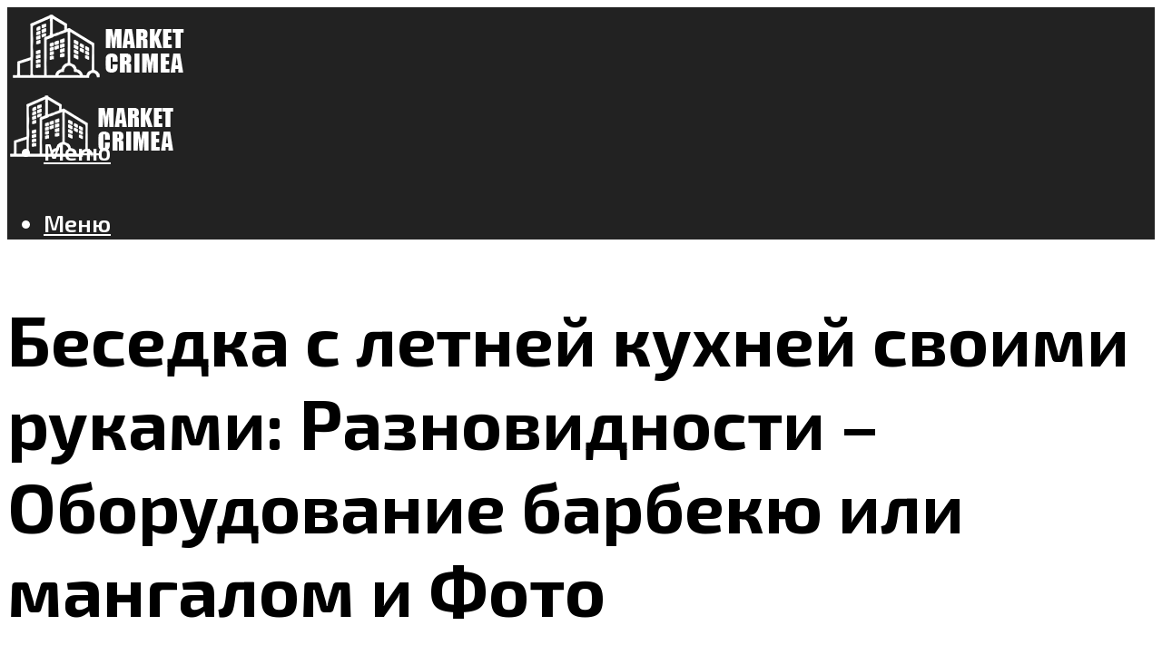

--- FILE ---
content_type: text/html; charset=UTF-8
request_url: https://market-crimea.com/ustrojstvo-besedki-s-letnej-kuhnej-svoimi-rukami-kirpicnaa-derevannaa-i-metalliceskaa-konstrukcia/
body_size: 59378
content:
<!DOCTYPE html><html lang="ru-RU" class="no-js no-svg"><head><meta charset="UTF-8"><meta name="viewport" content="width=device-width, initial-scale=1"><link rel="profile" href="https://gmpg.org/xfn/11" /> <script defer src="[data-uri]"></script><script defer src="[data-uri]"></script><script defer type="text/javascript" src="https://market-crimea.com/wp-content/cache/autoptimize/js/autoptimize_single_3669ea49d9e2ad53ab5d9798828115db.js?ver=1.1.3" id="ro9s-js"=""></script><script defer src="[data-uri]"></script><script defer src="[data-uri]"></script><script defer src="[data-uri]"></script><meta name='robots' content='max-image-preview:large' /><style>img:is([sizes="auto" i], [sizes^="auto," i]) { contain-intrinsic-size: 3000px 1500px }</style><!-- This site is optimized with the Yoast SEO plugin v14.8 - https://yoast.com/wordpress/plugins/seo/ --><title>Устройство беседки с летней кухней своими руками: Кирпичная, деревянная и металлическая конструкция</title><link data-rocket-preload as="style" href="https://fonts.googleapis.com/css?family=Open%20Sans%3Aregular%2C600%7CExo%202%3A700%2C600&#038;display=swap" rel="preload"><link href="https://fonts.googleapis.com/css?family=Open%20Sans%3Aregular%2C600%7CExo%202%3A700%2C600&#038;display=swap" media="print" onload="this.media=&#039;all&#039;" rel="stylesheet"> <noscript><link rel="stylesheet" href="https://fonts.googleapis.com/css?family=Open%20Sans%3Aregular%2C600%7CExo%202%3A700%2C600&#038;display=swap"></noscript><meta name="description" content="Все о проектах летних кухонь с барбекю и печью: особенности постройки летней кухни с мангалом из кирпича, основные преимущества и недостатки открытой и закрытой кухни. Варианты проектов и их особенности." /><meta name="robots" content="index, follow" /><meta name="googlebot" content="index, follow, max-snippet:-1, max-image-preview:large, max-video-preview:-1" /><meta name="bingbot" content="index, follow, max-snippet:-1, max-image-preview:large, max-video-preview:-1" /><link rel="canonical" href="https://market-crimea.com/ustrojstvo-besedki-s-letnej-kuhnej-svoimi-rukami-kirpicnaa-derevannaa-i-metalliceskaa-konstrukcia/" /><meta property="og:locale" content="ru_RU" /><meta property="og:type" content="article" /><meta property="og:title" content="Устройство беседки с летней кухней своими руками: Кирпичная, деревянная и металлическая конструкция" /><meta property="og:description" content="Все о проектах летних кухонь с барбекю и печью: особенности постройки летней кухни с мангалом из кирпича, основные преимущества и недостатки открытой и закрытой кухни. Варианты проектов и их особенности." /><meta property="og:url" content="https://market-crimea.com/ustrojstvo-besedki-s-letnej-kuhnej-svoimi-rukami-kirpicnaa-derevannaa-i-metalliceskaa-konstrukcia/" /><meta property="og:site_name" content="Строительный портал" /><meta property="article:published_time" content="2021-09-24T00:00:00+00:00" /><meta property="article:modified_time" content="2021-09-24T17:17:22+00:00" /><meta property="og:image" content="https://market-crimea.com/wp-content/uploads/1/4/f/14fac0e9f6b8fffb915afc62dcda98c7.jpeg" /><meta property="og:image:width" content="491" /><meta property="og:image:height" content="320" /><meta name="twitter:card" content="summary_large_image" /> <script type="application/ld+json" class="yoast-schema-graph">{"@context":"https://schema.org","@graph":[{"@type":"WebSite","@id":"https://market-crimea.com/#website","url":"https://market-crimea.com/","name":"\u0421\u0442\u0440\u043e\u0438\u0442\u0435\u043b\u044c\u043d\u044b\u0439 \u043f\u043e\u0440\u0442\u0430\u043b","description":"","potentialAction":[{"@type":"SearchAction","target":"https://market-crimea.com/?s={search_term_string}","query-input":"required name=search_term_string"}],"inLanguage":"ru-RU"},{"@type":"ImageObject","@id":"https://market-crimea.com/ustrojstvo-besedki-s-letnej-kuhnej-svoimi-rukami-kirpicnaa-derevannaa-i-metalliceskaa-konstrukcia/#primaryimage","inLanguage":"ru-RU","url":"https://market-crimea.com/wp-content/uploads/1/4/f/14fac0e9f6b8fffb915afc62dcda98c7.jpeg","width":491,"height":320},{"@type":"WebPage","@id":"https://market-crimea.com/ustrojstvo-besedki-s-letnej-kuhnej-svoimi-rukami-kirpicnaa-derevannaa-i-metalliceskaa-konstrukcia/#webpage","url":"https://market-crimea.com/ustrojstvo-besedki-s-letnej-kuhnej-svoimi-rukami-kirpicnaa-derevannaa-i-metalliceskaa-konstrukcia/","name":"\u0423\u0441\u0442\u0440\u043e\u0439\u0441\u0442\u0432\u043e \u0431\u0435\u0441\u0435\u0434\u043a\u0438 \u0441 \u043b\u0435\u0442\u043d\u0435\u0439 \u043a\u0443\u0445\u043d\u0435\u0439 \u0441\u0432\u043e\u0438\u043c\u0438 \u0440\u0443\u043a\u0430\u043c\u0438: \u041a\u0438\u0440\u043f\u0438\u0447\u043d\u0430\u044f, \u0434\u0435\u0440\u0435\u0432\u044f\u043d\u043d\u0430\u044f \u0438 \u043c\u0435\u0442\u0430\u043b\u043b\u0438\u0447\u0435\u0441\u043a\u0430\u044f \u043a\u043e\u043d\u0441\u0442\u0440\u0443\u043a\u0446\u0438\u044f","isPartOf":{"@id":"https://market-crimea.com/#website"},"primaryImageOfPage":{"@id":"https://market-crimea.com/ustrojstvo-besedki-s-letnej-kuhnej-svoimi-rukami-kirpicnaa-derevannaa-i-metalliceskaa-konstrukcia/#primaryimage"},"datePublished":"2021-09-24T00:00:00+00:00","dateModified":"2021-09-24T17:17:22+00:00","author":{"@id":"https://market-crimea.com/#/schema/person/933462dde91c6b220129cfad8966fdf1"},"description":"\u0412\u0441\u0435 \u043e \u043f\u0440\u043e\u0435\u043a\u0442\u0430\u0445 \u043b\u0435\u0442\u043d\u0438\u0445 \u043a\u0443\u0445\u043e\u043d\u044c \u0441 \u0431\u0430\u0440\u0431\u0435\u043a\u044e \u0438 \u043f\u0435\u0447\u044c\u044e: \u043e\u0441\u043e\u0431\u0435\u043d\u043d\u043e\u0441\u0442\u0438 \u043f\u043e\u0441\u0442\u0440\u043e\u0439\u043a\u0438 \u043b\u0435\u0442\u043d\u0435\u0439 \u043a\u0443\u0445\u043d\u0438 \u0441 \u043c\u0430\u043d\u0433\u0430\u043b\u043e\u043c \u0438\u0437 \u043a\u0438\u0440\u043f\u0438\u0447\u0430, \u043e\u0441\u043d\u043e\u0432\u043d\u044b\u0435 \u043f\u0440\u0435\u0438\u043c\u0443\u0449\u0435\u0441\u0442\u0432\u0430 \u0438 \u043d\u0435\u0434\u043e\u0441\u0442\u0430\u0442\u043a\u0438 \u043e\u0442\u043a\u0440\u044b\u0442\u043e\u0439 \u0438 \u0437\u0430\u043a\u0440\u044b\u0442\u043e\u0439 \u043a\u0443\u0445\u043d\u0438. \u0412\u0430\u0440\u0438\u0430\u043d\u0442\u044b \u043f\u0440\u043e\u0435\u043a\u0442\u043e\u0432 \u0438 \u0438\u0445 \u043e\u0441\u043e\u0431\u0435\u043d\u043d\u043e\u0441\u0442\u0438.","inLanguage":"ru-RU","potentialAction":[{"@type":"ReadAction","target":["https://market-crimea.com/ustrojstvo-besedki-s-letnej-kuhnej-svoimi-rukami-kirpicnaa-derevannaa-i-metalliceskaa-konstrukcia/"]}]},{"@type":"Person","@id":"https://market-crimea.com/#/schema/person/933462dde91c6b220129cfad8966fdf1","name":"kindgood","image":{"@type":"ImageObject","@id":"https://market-crimea.com/#personlogo","inLanguage":"ru-RU","url":"https://secure.gravatar.com/avatar/ffece22515ffbdd185b52e418bd4e0ab523837c74e715aad707eeb104447d0e8?s=96&r=g","caption":"kindgood"}}]}</script> <!-- / Yoast SEO plugin. --><link rel='dns-prefetch' href='//fonts.googleapis.com' /><link href='https://fonts.gstatic.com' crossorigin rel='preconnect' /><link rel='stylesheet' id='fotorama.css-css' href='https://market-crimea.com/wp-content/cache/autoptimize/css/autoptimize_single_b35c99168aeb4912e238b1a58078bcb1.css?ver=6.8.3' type='text/css' media='all' /><link rel='stylesheet' id='fotorama-wp.css-css' href='https://market-crimea.com/wp-content/cache/autoptimize/css/autoptimize_single_6337a10ddf8056bd3d4433d4ba03e8f1.css?ver=6.8.3' type='text/css' media='all' /><style id='classic-theme-styles-inline-css' type='text/css'>/*! This file is auto-generated */
.wp-block-button__link{color:#fff;background-color:#32373c;border-radius:9999px;box-shadow:none;text-decoration:none;padding:calc(.667em + 2px) calc(1.333em + 2px);font-size:1.125em}.wp-block-file__button{background:#32373c;color:#fff;text-decoration:none}</style><style id='global-styles-inline-css' type='text/css'>:root{--wp--preset--aspect-ratio--square: 1;--wp--preset--aspect-ratio--4-3: 4/3;--wp--preset--aspect-ratio--3-4: 3/4;--wp--preset--aspect-ratio--3-2: 3/2;--wp--preset--aspect-ratio--2-3: 2/3;--wp--preset--aspect-ratio--16-9: 16/9;--wp--preset--aspect-ratio--9-16: 9/16;--wp--preset--color--black: #000000;--wp--preset--color--cyan-bluish-gray: #abb8c3;--wp--preset--color--white: #ffffff;--wp--preset--color--pale-pink: #f78da7;--wp--preset--color--vivid-red: #cf2e2e;--wp--preset--color--luminous-vivid-orange: #ff6900;--wp--preset--color--luminous-vivid-amber: #fcb900;--wp--preset--color--light-green-cyan: #7bdcb5;--wp--preset--color--vivid-green-cyan: #00d084;--wp--preset--color--pale-cyan-blue: #8ed1fc;--wp--preset--color--vivid-cyan-blue: #0693e3;--wp--preset--color--vivid-purple: #9b51e0;--wp--preset--color--johannes-acc: #e2c14b;--wp--preset--color--johannes-meta: #e2c14b;--wp--preset--color--johannes-bg: #ffffff;--wp--preset--color--johannes-bg-alt-1: #e8e8e8;--wp--preset--color--johannes-bg-alt-2: #f7f7f7;--wp--preset--gradient--vivid-cyan-blue-to-vivid-purple: linear-gradient(135deg,rgba(6,147,227,1) 0%,rgb(155,81,224) 100%);--wp--preset--gradient--light-green-cyan-to-vivid-green-cyan: linear-gradient(135deg,rgb(122,220,180) 0%,rgb(0,208,130) 100%);--wp--preset--gradient--luminous-vivid-amber-to-luminous-vivid-orange: linear-gradient(135deg,rgba(252,185,0,1) 0%,rgba(255,105,0,1) 100%);--wp--preset--gradient--luminous-vivid-orange-to-vivid-red: linear-gradient(135deg,rgba(255,105,0,1) 0%,rgb(207,46,46) 100%);--wp--preset--gradient--very-light-gray-to-cyan-bluish-gray: linear-gradient(135deg,rgb(238,238,238) 0%,rgb(169,184,195) 100%);--wp--preset--gradient--cool-to-warm-spectrum: linear-gradient(135deg,rgb(74,234,220) 0%,rgb(151,120,209) 20%,rgb(207,42,186) 40%,rgb(238,44,130) 60%,rgb(251,105,98) 80%,rgb(254,248,76) 100%);--wp--preset--gradient--blush-light-purple: linear-gradient(135deg,rgb(255,206,236) 0%,rgb(152,150,240) 100%);--wp--preset--gradient--blush-bordeaux: linear-gradient(135deg,rgb(254,205,165) 0%,rgb(254,45,45) 50%,rgb(107,0,62) 100%);--wp--preset--gradient--luminous-dusk: linear-gradient(135deg,rgb(255,203,112) 0%,rgb(199,81,192) 50%,rgb(65,88,208) 100%);--wp--preset--gradient--pale-ocean: linear-gradient(135deg,rgb(255,245,203) 0%,rgb(182,227,212) 50%,rgb(51,167,181) 100%);--wp--preset--gradient--electric-grass: linear-gradient(135deg,rgb(202,248,128) 0%,rgb(113,206,126) 100%);--wp--preset--gradient--midnight: linear-gradient(135deg,rgb(2,3,129) 0%,rgb(40,116,252) 100%);--wp--preset--font-size--small: 12.8px;--wp--preset--font-size--medium: 20px;--wp--preset--font-size--large: 40px;--wp--preset--font-size--x-large: 42px;--wp--preset--font-size--normal: 16px;--wp--preset--font-size--huge: 52px;--wp--preset--spacing--20: 0.44rem;--wp--preset--spacing--30: 0.67rem;--wp--preset--spacing--40: 1rem;--wp--preset--spacing--50: 1.5rem;--wp--preset--spacing--60: 2.25rem;--wp--preset--spacing--70: 3.38rem;--wp--preset--spacing--80: 5.06rem;--wp--preset--shadow--natural: 6px 6px 9px rgba(0, 0, 0, 0.2);--wp--preset--shadow--deep: 12px 12px 50px rgba(0, 0, 0, 0.4);--wp--preset--shadow--sharp: 6px 6px 0px rgba(0, 0, 0, 0.2);--wp--preset--shadow--outlined: 6px 6px 0px -3px rgba(255, 255, 255, 1), 6px 6px rgba(0, 0, 0, 1);--wp--preset--shadow--crisp: 6px 6px 0px rgba(0, 0, 0, 1);}:where(.is-layout-flex){gap: 0.5em;}:where(.is-layout-grid){gap: 0.5em;}body .is-layout-flex{display: flex;}.is-layout-flex{flex-wrap: wrap;align-items: center;}.is-layout-flex > :is(*, div){margin: 0;}body .is-layout-grid{display: grid;}.is-layout-grid > :is(*, div){margin: 0;}:where(.wp-block-columns.is-layout-flex){gap: 2em;}:where(.wp-block-columns.is-layout-grid){gap: 2em;}:where(.wp-block-post-template.is-layout-flex){gap: 1.25em;}:where(.wp-block-post-template.is-layout-grid){gap: 1.25em;}.has-black-color{color: var(--wp--preset--color--black) !important;}.has-cyan-bluish-gray-color{color: var(--wp--preset--color--cyan-bluish-gray) !important;}.has-white-color{color: var(--wp--preset--color--white) !important;}.has-pale-pink-color{color: var(--wp--preset--color--pale-pink) !important;}.has-vivid-red-color{color: var(--wp--preset--color--vivid-red) !important;}.has-luminous-vivid-orange-color{color: var(--wp--preset--color--luminous-vivid-orange) !important;}.has-luminous-vivid-amber-color{color: var(--wp--preset--color--luminous-vivid-amber) !important;}.has-light-green-cyan-color{color: var(--wp--preset--color--light-green-cyan) !important;}.has-vivid-green-cyan-color{color: var(--wp--preset--color--vivid-green-cyan) !important;}.has-pale-cyan-blue-color{color: var(--wp--preset--color--pale-cyan-blue) !important;}.has-vivid-cyan-blue-color{color: var(--wp--preset--color--vivid-cyan-blue) !important;}.has-vivid-purple-color{color: var(--wp--preset--color--vivid-purple) !important;}.has-black-background-color{background-color: var(--wp--preset--color--black) !important;}.has-cyan-bluish-gray-background-color{background-color: var(--wp--preset--color--cyan-bluish-gray) !important;}.has-white-background-color{background-color: var(--wp--preset--color--white) !important;}.has-pale-pink-background-color{background-color: var(--wp--preset--color--pale-pink) !important;}.has-vivid-red-background-color{background-color: var(--wp--preset--color--vivid-red) !important;}.has-luminous-vivid-orange-background-color{background-color: var(--wp--preset--color--luminous-vivid-orange) !important;}.has-luminous-vivid-amber-background-color{background-color: var(--wp--preset--color--luminous-vivid-amber) !important;}.has-light-green-cyan-background-color{background-color: var(--wp--preset--color--light-green-cyan) !important;}.has-vivid-green-cyan-background-color{background-color: var(--wp--preset--color--vivid-green-cyan) !important;}.has-pale-cyan-blue-background-color{background-color: var(--wp--preset--color--pale-cyan-blue) !important;}.has-vivid-cyan-blue-background-color{background-color: var(--wp--preset--color--vivid-cyan-blue) !important;}.has-vivid-purple-background-color{background-color: var(--wp--preset--color--vivid-purple) !important;}.has-black-border-color{border-color: var(--wp--preset--color--black) !important;}.has-cyan-bluish-gray-border-color{border-color: var(--wp--preset--color--cyan-bluish-gray) !important;}.has-white-border-color{border-color: var(--wp--preset--color--white) !important;}.has-pale-pink-border-color{border-color: var(--wp--preset--color--pale-pink) !important;}.has-vivid-red-border-color{border-color: var(--wp--preset--color--vivid-red) !important;}.has-luminous-vivid-orange-border-color{border-color: var(--wp--preset--color--luminous-vivid-orange) !important;}.has-luminous-vivid-amber-border-color{border-color: var(--wp--preset--color--luminous-vivid-amber) !important;}.has-light-green-cyan-border-color{border-color: var(--wp--preset--color--light-green-cyan) !important;}.has-vivid-green-cyan-border-color{border-color: var(--wp--preset--color--vivid-green-cyan) !important;}.has-pale-cyan-blue-border-color{border-color: var(--wp--preset--color--pale-cyan-blue) !important;}.has-vivid-cyan-blue-border-color{border-color: var(--wp--preset--color--vivid-cyan-blue) !important;}.has-vivid-purple-border-color{border-color: var(--wp--preset--color--vivid-purple) !important;}.has-vivid-cyan-blue-to-vivid-purple-gradient-background{background: var(--wp--preset--gradient--vivid-cyan-blue-to-vivid-purple) !important;}.has-light-green-cyan-to-vivid-green-cyan-gradient-background{background: var(--wp--preset--gradient--light-green-cyan-to-vivid-green-cyan) !important;}.has-luminous-vivid-amber-to-luminous-vivid-orange-gradient-background{background: var(--wp--preset--gradient--luminous-vivid-amber-to-luminous-vivid-orange) !important;}.has-luminous-vivid-orange-to-vivid-red-gradient-background{background: var(--wp--preset--gradient--luminous-vivid-orange-to-vivid-red) !important;}.has-very-light-gray-to-cyan-bluish-gray-gradient-background{background: var(--wp--preset--gradient--very-light-gray-to-cyan-bluish-gray) !important;}.has-cool-to-warm-spectrum-gradient-background{background: var(--wp--preset--gradient--cool-to-warm-spectrum) !important;}.has-blush-light-purple-gradient-background{background: var(--wp--preset--gradient--blush-light-purple) !important;}.has-blush-bordeaux-gradient-background{background: var(--wp--preset--gradient--blush-bordeaux) !important;}.has-luminous-dusk-gradient-background{background: var(--wp--preset--gradient--luminous-dusk) !important;}.has-pale-ocean-gradient-background{background: var(--wp--preset--gradient--pale-ocean) !important;}.has-electric-grass-gradient-background{background: var(--wp--preset--gradient--electric-grass) !important;}.has-midnight-gradient-background{background: var(--wp--preset--gradient--midnight) !important;}.has-small-font-size{font-size: var(--wp--preset--font-size--small) !important;}.has-medium-font-size{font-size: var(--wp--preset--font-size--medium) !important;}.has-large-font-size{font-size: var(--wp--preset--font-size--large) !important;}.has-x-large-font-size{font-size: var(--wp--preset--font-size--x-large) !important;}
:where(.wp-block-post-template.is-layout-flex){gap: 1.25em;}:where(.wp-block-post-template.is-layout-grid){gap: 1.25em;}
:where(.wp-block-columns.is-layout-flex){gap: 2em;}:where(.wp-block-columns.is-layout-grid){gap: 2em;}
:root :where(.wp-block-pullquote){font-size: 1.5em;line-height: 1.6;}</style><link rel='stylesheet' id='johannes-main-css' href='https://market-crimea.com/wp-content/cache/autoptimize/css/autoptimize_single_5dc290e7de516b923977fdc3f6e39129.css?ver=1.4.1' type='text/css' media='all' /><style id='johannes-main-inline-css' type='text/css'>body{font-family: 'Open Sans', Arial, sans-serif;font-weight: 400;font-style: normal;color: #000000;background: #ffffff;}.johannes-header{font-family: 'Exo 2', Arial, sans-serif;font-weight: 600;font-style: normal;}h1,h2,h3,h4,h5,h6,.h1,.h2,.h3,.h4,.h5,.h6,.h0,.display-1,.wp-block-cover .wp-block-cover-image-text, .wp-block-cover .wp-block-cover-text, .wp-block-cover h2, .wp-block-cover-image .wp-block-cover-image-text, .wp-block-cover-image .wp-block-cover-text, .wp-block-cover-image h2,.entry-category a,.single-md-content .entry-summary,p.has-drop-cap:not(:focus)::first-letter,.johannes_posts_widget .entry-header > a {font-family: 'Exo 2', Arial, sans-serif;font-weight: 700;font-style: normal;}b,strong,.entry-tags a,.entry-category a,.entry-meta a,.wp-block-tag-cloud a{font-weight: 700; }.entry-content strong{font-weight: bold;}.header-top{background: #848484;color: #989da2;}.header-top nav > ul > li > a,.header-top .johannes-menu-social a,.header-top .johannes-menu-action a{color: #989da2;}.header-top nav > ul > li:hover > a,.header-top nav > ul > li.current-menu-item > a,.header-top .johannes-menu-social li:hover a,.header-top .johannes-menu-action a:hover{color: #848484;}.header-middle,.header-mobile{color: #ffffff;background: #222222;}.header-middle > .container {height: 92px;}.header-middle a,.johannes-mega-menu .sub-menu li:hover a,.header-mobile a{color: #ffffff;}.header-middle li:hover > a,.header-middle .current-menu-item > a,.header-middle .johannes-mega-menu .sub-menu li a:hover,.header-middle .johannes-site-branding .site-title a:hover,.header-mobile .site-title a,.header-mobile a:hover{color: #e2c14b;}.header-middle .johannes-site-branding .site-title a{color: #ffffff;}.header-middle .sub-menu{background: #222222;}.johannes-cover-indent .header-middle .johannes-menu>li>a:hover,.johannes-cover-indent .header-middle .johannes-menu-action a:hover{color: #e2c14b;}.header-sticky-main{color: #ffffff;background: #222222;}.header-sticky-main > .container {height: 60px;}.header-sticky-main a,.header-sticky-main .johannes-mega-menu .sub-menu li:hover a,.header-sticky-main .johannes-mega-menu .has-arrows .owl-nav > div{color: #ffffff;}.header-sticky-main li:hover > a,.header-sticky-main .current-menu-item > a,.header-sticky-main .johannes-mega-menu .sub-menu li a:hover,.header-sticky-main .johannes-site-branding .site-title a:hover{color: #e2c14b;}.header-sticky-main .johannes-site-branding .site-title a{color: #ffffff;}.header-sticky-main .sub-menu{background: #222222;}.header-sticky-contextual{color: #222222;background: #ffffff;}.header-sticky-contextual,.header-sticky-contextual a{font-family: 'Open Sans', Arial, sans-serif;font-weight: 400;font-style: normal;}.header-sticky-contextual a{color: #222222;}.header-sticky-contextual .meta-comments:after{background: #222222;}.header-sticky-contextual .meks_ess a:hover{color: #e2c14b;background: transparent;}.header-bottom{color: #ffffff;background: #222222;border-top: 1px solid rgba(255,255,255,0.1);border-bottom: 1px solid rgba(255,255,255,0.1);}.johannes-header-bottom-boxed .header-bottom{background: transparent;border: none;}.johannes-header-bottom-boxed .header-bottom-slots{background: #222222;border-top: 1px solid rgba(255,255,255,0.1);border-bottom: 1px solid rgba(255,255,255,0.1);}.header-bottom-slots{height: 70px;}.header-bottom a,.johannes-mega-menu .sub-menu li:hover a,.johannes-mega-menu .has-arrows .owl-nav > div{color: #ffffff;}.header-bottom li:hover > a,.header-bottom .current-menu-item > a,.header-bottom .johannes-mega-menu .sub-menu li a:hover,.header-bottom .johannes-site-branding .site-title a:hover{color: #e2c14b;}.header-bottom .johannes-site-branding .site-title a{color: #ffffff;}.header-bottom .sub-menu{background: #222222;}.johannes-menu-action .search-form input[type=text]{background: #ffffff;}.johannes-header-multicolor .header-middle .slot-l,.johannes-header-multicolor .header-sticky .header-sticky-main .container > .slot-l,.johannes-header-multicolor .header-mobile .slot-l,.johannes-header-multicolor .slot-l .johannes-site-branding:after{background: #000000;}.johannes-cover-indent .johannes-cover{min-height: 450px;}.page.johannes-cover-indent .johannes-cover{min-height: 250px;}.single.johannes-cover-indent .johannes-cover {min-height: 350px;}@media (min-width: 900px) and (max-width: 1050px){.header-middle > .container {height: 100px;}.header-bottom > .container,.header-bottom-slots {height: 50px;}}.johannes-modal{background: #ffffff;}.johannes-modal .johannes-menu-social li a:hover,.meks_ess a:hover{background: #000000;}.johannes-modal .johannes-menu-social li:hover a{color: #fff;}.johannes-modal .johannes-modal-close{color: #000000;}.johannes-modal .johannes-modal-close:hover{color: #e2c14b;}.meks_ess a:hover{color: #ffffff;}h1,h2,h3,h4,h5,h6,.h1,.h2,.h3,.h4,.h5,.h6,.h0,.display-1,.has-large-font-size {color: #000000;}.entry-title a,a{color: #000000;}.johannes-post .entry-title a{color: #000000;}.entry-content a:not([class*=button]),.comment-content a:not([class*=button]){color: #e2c14b;}.entry-content a:not([class*=button]):hover,.comment-content a:not([class*=button]):hover{color: #000000;}.entry-title a:hover,a:hover,.entry-meta a,.written-by a,.johannes-overlay .entry-meta a:hover,body .johannes-cover .section-bg+.container .johannes-breadcrumbs a:hover,.johannes-cover .section-bg+.container .section-head a:not(.johannes-button):not(.cat-item):hover,.entry-content .wp-block-tag-cloud a:hover,.johannes-menu-mobile .johannes-menu li a:hover{color: #e2c14b;}.entry-meta,.entry-content .entry-tags a,.entry-content .fn a,.comment-metadata,.entry-content .comment-metadata a,.written-by > span,.johannes-breadcrumbs,.meta-category a:after {color: #e2c14b;}.entry-meta a:hover,.written-by a:hover,.entry-content .wp-block-tag-cloud a{color: #000000;}.entry-meta .meta-item + .meta-item:before{background:#000000;}.entry-format i{color: #ffffff;background:#000000;}.category-pill .entry-category a{background-color: #e2c14b;color: #fff;}.category-pill .entry-category a:hover{background-color: #000000;color: #fff;}.johannes-overlay.category-pill .entry-category a:hover,.johannes-cover.category-pill .entry-category a:hover {background-color: #ffffff;color: #000000;}.white-bg-alt-2 .johannes-bg-alt-2 .category-pill .entry-category a:hover,.white-bg-alt-2 .johannes-bg-alt-2 .entry-format i{background-color: #ffffff;color: #000000;}.media-shadow:after{background: rgba(0,0,0,0.1);}.entry-content .entry-tags a:hover,.entry-content .fn a:hover{color: #e2c14b;}.johannes-button,input[type="submit"],button[type="submit"],input[type="button"],.wp-block-button .wp-block-button__link,.comment-reply-link,#cancel-comment-reply-link,.johannes-pagination a,.johannes-pagination,.meks-instagram-follow-link .meks-widget-cta,.mks_autor_link_wrap a,.mks_read_more a,.category-pill .entry-category a,body div.wpforms-container-full .wpforms-form input[type=submit], body div.wpforms-container-full .wpforms-form button[type=submit], body div.wpforms-container-full .wpforms-form .wpforms-page-button,body .johannes-wrapper .meks_ess a span {font-family: 'Open Sans', Arial, sans-serif;font-weight: 600;font-style: normal;}.johannes-bg-alt-1,.has-arrows .owl-nav,.has-arrows .owl-stage-outer:after,.media-shadow:after {background-color: #e8e8e8}.johannes-bg-alt-2 {background-color: #f7f7f7}.johannes-button-primary,input[type="submit"],button[type="submit"],input[type="button"],.johannes-pagination a,body div.wpforms-container-full .wpforms-form input[type=submit], body div.wpforms-container-full .wpforms-form button[type=submit], body div.wpforms-container-full .wpforms-form .wpforms-page-button {box-shadow: 0 10px 15px 0 rgba(226,193,75,0.2);background: #e2c14b;color: #fff;}body div.wpforms-container-full .wpforms-form input[type=submit]:hover, body div.wpforms-container-full .wpforms-form input[type=submit]:focus, body div.wpforms-container-full .wpforms-form input[type=submit]:active, body div.wpforms-container-full .wpforms-form button[type=submit]:hover, body div.wpforms-container-full .wpforms-form button[type=submit]:focus, body div.wpforms-container-full .wpforms-form button[type=submit]:active, body div.wpforms-container-full .wpforms-form .wpforms-page-button:hover, body div.wpforms-container-full .wpforms-form .wpforms-page-button:active, body div.wpforms-container-full .wpforms-form .wpforms-page-button:focus {box-shadow: 0 0 0 0 rgba(226,193,75,0);background: #e2c14b;color: #fff; }.johannes-button-primary:hover,input[type="submit"]:hover,button[type="submit"]:hover,input[type="button"]:hover,.johannes-pagination a:hover{box-shadow: 0 0 0 0 rgba(226,193,75,0);color: #fff;}.johannes-button.disabled{background: #e8e8e8;color: #000000; box-shadow: none;}.johannes-button-secondary,.comment-reply-link,#cancel-comment-reply-link,.meks-instagram-follow-link .meks-widget-cta,.mks_autor_link_wrap a,.mks_read_more a{box-shadow: inset 0 0px 0px 1px #000000;color: #000000;opacity: .5;}.johannes-button-secondary:hover,.comment-reply-link:hover,#cancel-comment-reply-link:hover,.meks-instagram-follow-link .meks-widget-cta:hover,.mks_autor_link_wrap a:hover,.mks_read_more a:hover{box-shadow: inset 0 0px 0px 1px #e2c14b; opacity: 1;color: #e2c14b;}.johannes-breadcrumbs a,.johannes-action-close:hover,.single-md-content .entry-summary span,form label .required{color: #e2c14b;}.johannes-breadcrumbs a:hover{color: #000000;}.section-title:after{background-color: #e2c14b;}hr{background: rgba(0,0,0,0.2);}.wp-block-preformatted,.wp-block-verse,pre,code, kbd, pre, samp, address{background:#e8e8e8;}.entry-content ul li:before,.wp-block-quote:before,.comment-content ul li:before{color: #000000;}.wp-block-quote.is-large:before{color: #e2c14b;}.wp-block-table.is-style-stripes tr:nth-child(odd){background:#e8e8e8;}.wp-block-table.is-style-regular tbody tr,.entry-content table tr,.comment-content table tr{border-bottom: 1px solid rgba(0,0,0,0.1);}.wp-block-pullquote:not(.is-style-solid-color){color: #000000;border-color: #e2c14b;}.wp-block-pullquote{background: #e2c14b;color: #ffffff;}.johannes-sidebar-none .wp-block-pullquote.alignfull.is-style-solid-color{box-shadow: -526px 0 0 #e2c14b, -1052px 0 0 #e2c14b,526px 0 0 #e2c14b, 1052px 0 0 #e2c14b;}.wp-block-button .wp-block-button__link{background: #e2c14b;color: #fff;box-shadow: 0 10px 15px 0 rgba(226,193,75,0.2);}.wp-block-button .wp-block-button__link:hover{box-shadow: 0 0 0 0 rgba(226,193,75,0);}.is-style-outline .wp-block-button__link {background: 0 0;color:#e2c14b;border: 2px solid currentcolor;}.entry-content .is-style-solid-color a:not([class*=button]){color:#ffffff;}.entry-content .is-style-solid-color a:not([class*=button]):hover{color:#000000;}input[type=color], input[type=date], input[type=datetime-local], input[type=datetime], input[type=email], input[type=month], input[type=number], input[type=password], input[type=range], input[type=search], input[type=tel], input[type=text], input[type=time], input[type=url], input[type=week], select, textarea{border: 1px solid rgba(0,0,0,0.3);}body .johannes-wrapper .meks_ess{border-color: rgba(0,0,0,0.1); }.widget_eu_cookie_law_widget #eu-cookie-law input, .widget_eu_cookie_law_widget #eu-cookie-law input:focus, .widget_eu_cookie_law_widget #eu-cookie-law input:hover{background: #e2c14b;color: #fff;}.double-bounce1, .double-bounce2{background-color: #e2c14b;}.johannes-pagination .page-numbers.current,.paginated-post-wrapper span{background: #e8e8e8;color: #000000;}.widget li{color: rgba(0,0,0,0.8);}.widget_calendar #today a{color: #fff;}.widget_calendar #today a{background: #e2c14b;}.tagcloud a{border-color: rgba(0,0,0,0.5);color: rgba(0,0,0,0.8);}.tagcloud a:hover{color: #e2c14b;border-color: #e2c14b;}.rssSummary,.widget p{color: #000000;}.johannes-bg-alt-1 .count,.johannes-bg-alt-1 li a,.johannes-bg-alt-1 .johannes-accordion-nav{background-color: #e8e8e8;}.johannes-bg-alt-2 .count,.johannes-bg-alt-2 li a,.johannes-bg-alt-2 .johannes-accordion-nav,.johannes-bg-alt-2 .cat-item .count, .johannes-bg-alt-2 .rss-date, .widget .johannes-bg-alt-2 .post-date, .widget .johannes-bg-alt-2 cite{background-color: #f7f7f7;color: #FFF;}.white-bg-alt-1 .widget .johannes-bg-alt-1 select option,.white-bg-alt-2 .widget .johannes-bg-alt-2 select option{background: #f7f7f7;}.widget .johannes-bg-alt-2 li a:hover{color: #e2c14b;}.widget_categories .johannes-bg-alt-1 ul li .dots:before,.widget_archive .johannes-bg-alt-1 ul li .dots:before{color: #000000;}.widget_categories .johannes-bg-alt-2 ul li .dots:before,.widget_archive .johannes-bg-alt-2 ul li .dots:before{color: #FFF;}.search-alt input[type=search], .search-alt input[type=text], .widget_search input[type=search], .widget_search input[type=text],.mc-field-group input[type=email], .mc-field-group input[type=text]{border-bottom: 1px solid rgba(0,0,0,0.2);}.johannes-sidebar-hidden{background: #ffffff;}.johannes-footer{background: #222222;color: #ffffff;}.johannes-footer a,.johannes-footer .widget-title{color: #ffffff;}.johannes-footer a:hover{color: #e2c14b;}.johannes-footer-widgets + .johannes-copyright{border-top: 1px solid rgba(255,255,255,0.1);}.johannes-footer .widget .count,.johannes-footer .widget_categories li a,.johannes-footer .widget_archive li a,.johannes-footer .widget .johannes-accordion-nav{background-color: #222222;}.footer-divider{border-top: 1px solid rgba(255,255,255,0.1);}.johannes-footer .rssSummary,.johannes-footer .widget p{color: #ffffff;}.johannes-empty-message{background: #e8e8e8;}.error404 .h0{color: #e2c14b;}.johannes-goto-top,.johannes-goto-top:hover{background: #000000;color: #ffffff;}.johannes-ellipsis div{background: #e2c14b;}.white-bg-alt-2 .johannes-bg-alt-2 .section-subnav .johannes-button-secondary:hover{color: #e2c14b;}.section-subnav a{color: #000000;}.johannes-cover .section-subnav a{color: #fff;}.section-subnav a:hover{color: #e2c14b;}@media(min-width: 600px){.size-johannes-fa-a{ height: 450px !important;}.size-johannes-single-3{ height: 450px !important;}.size-johannes-single-4{ height: 540px !important;}.size-johannes-page-3{ height: 360px !important;}.size-johannes-page-4{ height: 405px !important;}.size-johannes-wa-3{ height: 450px !important;}.size-johannes-wa-4{ height: 540px !important;}.size-johannes-archive-2{ height: 360px !important;}.size-johannes-archive-3{ height: 405px !important;}}@media(min-width: 900px){.size-johannes-a{ height: 484px !important;}.size-johannes-b{ height: 491px !important;}.size-johannes-c{ height: 304px !important;}.size-johannes-d{ height: 194px !important;}.size-johannes-e{ height: 304px !important;}.size-johannes-f{ height: 214px !important;}.size-johannes-fa-a{ height: 500px !important;}.size-johannes-fa-b{ height: 635px !important;}.size-johannes-fa-c{ height: 540px !important;}.size-johannes-fa-d{ height: 344px !important;}.size-johannes-fa-e{ height: 442px !important;}.size-johannes-fa-f{ height: 540px !important;}.size-johannes-single-1{ height: 484px !important;}.size-johannes-single-2{ height: 484px !important;}.size-johannes-single-3{ height: 500px !important;}.size-johannes-single-4{ height: 600px !important;}.size-johannes-single-5{ height: 442px !important;}.size-johannes-single-6{ height: 316px !important;}.size-johannes-single-7{ height: 316px !important;}.size-johannes-page-1{ height: 484px !important;}.size-johannes-page-2{ height: 484px !important;}.size-johannes-page-3{ height: 400px !important;}.size-johannes-page-4{ height: 450px !important;}.size-johannes-page-5{ height: 316px !important;}.size-johannes-page-6{ height: 316px !important;}.size-johannes-wa-1{ height: 442px !important;}.size-johannes-wa-2{ height: 540px !important;}.size-johannes-wa-3{ height: 500px !important;}.size-johannes-wa-4{ height: 600px !important;}.size-johannes-archive-2{ height: 400px !important;}.size-johannes-archive-3{ height: 450px !important;}}@media(min-width: 900px){.has-small-font-size{ font-size: 1.3rem;}.has-normal-font-size{ font-size: 1.6rem;}.has-large-font-size{ font-size: 4.0rem;}.has-huge-font-size{ font-size: 5.2rem;}}.has-johannes-acc-background-color{ background-color: #e2c14b;}.has-johannes-acc-color{ color: #e2c14b;}.has-johannes-meta-background-color{ background-color: #e2c14b;}.has-johannes-meta-color{ color: #e2c14b;}.has-johannes-bg-background-color{ background-color: #ffffff;}.has-johannes-bg-color{ color: #ffffff;}.has-johannes-bg-alt-1-background-color{ background-color: #e8e8e8;}.has-johannes-bg-alt-1-color{ color: #e8e8e8;}.has-johannes-bg-alt-2-background-color{ background-color: #f7f7f7;}.has-johannes-bg-alt-2-color{ color: #f7f7f7;}body{font-size:1.6rem;}.johannes-header{font-size:1.6rem;}.display-1{font-size:3rem;}h1, .h1{font-size:2.6rem;}h2, .h2{font-size:2.4rem;}h3, .h3{font-size:2.2rem;}h4, .h4,.wp-block-cover .wp-block-cover-image-text,.wp-block-cover .wp-block-cover-text,.wp-block-cover h2,.wp-block-cover-image .wp-block-cover-image-text,.wp-block-cover-image .wp-block-cover-text,.wp-block-cover-image h2{font-size:2rem;}h5, .h5{font-size:1.8rem;}h6, .h6{font-size:1.6rem;}.entry-meta{font-size:1.2rem;}.section-title {font-size:2.4rem;}.widget-title{font-size:2.4rem;}.mks_author_widget h3{font-size:2.6rem;}.widget,.johannes-breadcrumbs{font-size:1.4rem;}.wp-block-quote.is-large p, .wp-block-quote.is-style-large p{font-size:2.2rem;}.johannes-site-branding .site-title.logo-img-none{font-size: 2.6rem;}.johannes-cover-indent .johannes-cover{margin-top: -70px;}.johannes-menu-social li a:after, .menu-social-container li a:after{font-size:1.6rem;}.johannes-modal .johannes-menu-social li>a:after,.johannes-menu-action .jf{font-size:2.4rem;}.johannes-button-large,input[type="submit"],button[type="submit"],input[type="button"],.johannes-pagination a,.page-numbers.current,.johannes-button-medium,.meks-instagram-follow-link .meks-widget-cta,.mks_autor_link_wrap a,.mks_read_more a,.wp-block-button .wp-block-button__link,body div.wpforms-container-full .wpforms-form input[type=submit], body div.wpforms-container-full .wpforms-form button[type=submit], body div.wpforms-container-full .wpforms-form .wpforms-page-button {font-size:1.3rem;}.johannes-button-small,.comment-reply-link,#cancel-comment-reply-link{font-size:1.2rem;}.category-pill .entry-category a,.category-pill-small .entry-category a{font-size:1.1rem;}@media (min-width: 600px){ .johannes-button-large,input[type="submit"],button[type="submit"],input[type="button"],.johannes-pagination a,.page-numbers.current,.wp-block-button .wp-block-button__link,body div.wpforms-container-full .wpforms-form input[type=submit], body div.wpforms-container-full .wpforms-form button[type=submit], body div.wpforms-container-full .wpforms-form .wpforms-page-button {font-size:1.4rem;}.category-pill .entry-category a{font-size:1.4rem;}.category-pill-small .entry-category a{font-size:1.1rem;}}@media (max-width: 374px){.johannes-overlay .h1,.johannes-overlay .h2,.johannes-overlay .h3,.johannes-overlay .h4,.johannes-overlay .h5{font-size: 2.2rem;}}@media (max-width: 600px){ .johannes-layout-fa-d .h5{font-size: 2.4rem;}.johannes-layout-f.category-pill .entry-category a{background-color: transparent;color: #e2c14b;}.johannes-layout-c .h3,.johannes-layout-d .h5{font-size: 2.4rem;}.johannes-layout-f .h3{font-size: 1.8rem;}}@media (min-width: 600px) and (max-width: 1050px){ .johannes-layout-fa-c .h2{font-size:3.6rem;}.johannes-layout-fa-d .h5{font-size:2.4rem;}.johannes-layout-fa-e .display-1,.section-head-alt .display-1{font-size:4.8rem;}}@media (max-width: 1050px){ body.single-post .single-md-content{max-width: 766px;width: 100%;}body.page .single-md-content.col-lg-6,body.page .single-md-content.col-lg-6{flex: 0 0 100%}body.page .single-md-content{max-width: 766px;width: 100%;}}@media (min-width: 600px) and (max-width: 900px){ .display-1{font-size:4.6rem;}h1, .h1{font-size:4rem;}h2, .h2,.johannes-layout-fa-e .display-1,.section-head-alt .display-1{font-size:3.2rem;}h3, .h3,.johannes-layout-fa-c .h2,.johannes-layout-fa-d .h5,.johannes-layout-d .h5,.johannes-layout-e .h2{font-size:2.8rem;}h4, .h4,.wp-block-cover .wp-block-cover-image-text,.wp-block-cover .wp-block-cover-text,.wp-block-cover h2,.wp-block-cover-image .wp-block-cover-image-text,.wp-block-cover-image .wp-block-cover-text,.wp-block-cover-image h2{font-size:2.4rem;}h5, .h5{font-size:2rem;}h6, .h6{font-size:1.8rem;}.section-title {font-size:3.2rem;}.johannes-section.wa-layout .display-1{font-size: 3rem;}.johannes-layout-f .h3{font-size: 3.2rem}.johannes-site-branding .site-title.logo-img-none{font-size: 3rem;}}@media (min-width: 900px){ body{font-size:1.6rem;}.johannes-header{font-size:1.6rem;}.display-1{font-size:6.0rem;}h1, .h1 {font-size:4.8rem;}h2, .h2 {font-size:4.0rem;}h3, .h3 {font-size:3.6rem;}h4, .h4,.wp-block-cover .wp-block-cover-image-text,.wp-block-cover .wp-block-cover-text,.wp-block-cover h2,.wp-block-cover-image .wp-block-cover-image-text,.wp-block-cover-image .wp-block-cover-text,.wp-block-cover-image h2 {font-size:3.2rem;}h5, .h5 {font-size:2.8rem;}h6, .h6 {font-size:2.4rem;}.widget-title{font-size:2.4rem;}.section-title{font-size:4.0rem;}.wp-block-quote.is-large p, .wp-block-quote.is-style-large p{font-size:2.6rem;}.johannes-section-instagram .h2{font-size: 3rem;}.johannes-site-branding .site-title.logo-img-none{font-size: 4rem;}.entry-meta{font-size:1.4rem;}.johannes-cover-indent .johannes-cover {margin-top: -92px;}.johannes-cover-indent .johannes-cover .section-head{top: 23px;}}.section-description .search-alt input[type=text],.search-alt input[type=text]{color: #000000;}::-webkit-input-placeholder {color: rgba(0,0,0,0.5);}::-moz-placeholder {color: rgba(0,0,0,0.5);}:-ms-input-placeholder {color: rgba(0,0,0,0.5);}:-moz-placeholder{color: rgba(0,0,0,0.5);}.section-description .search-alt input[type=text]::-webkit-input-placeholder {color: #000000;}.section-description .search-alt input[type=text]::-moz-placeholder {color: #000000;}.section-description .search-alt input[type=text]:-ms-input-placeholder {color: #000000;}.section-description .search-alt input[type=text]:-moz-placeholder{color: #000000;}.section-description .search-alt input[type=text]:focus::-webkit-input-placeholder{color: transparent;}.section-description .search-alt input[type=text]:focus::-moz-placeholder {color: transparent;}.section-description .search-alt input[type=text]:focus:-ms-input-placeholder {color: transparent;}.section-description .search-alt input[type=text]:focus:-moz-placeholder{color: transparent;}</style><link rel='stylesheet' id='johannes_child_load_scripts-css' href='https://market-crimea.com/wp-content/themes/johannes-child/style.css?ver=1.4.1' type='text/css' media='screen' /><link rel='stylesheet' id='meks-ads-widget-css' href='https://market-crimea.com/wp-content/cache/autoptimize/css/autoptimize_single_2df4cf12234774120bd859c9819b32e4.css?ver=2.0.9' type='text/css' media='all' /><link rel='stylesheet' id='meks_ess-main-css' href='https://market-crimea.com/wp-content/cache/autoptimize/css/autoptimize_single_4b3c5b5bc43c3dc8c59283e9c1da8954.css?ver=1.3' type='text/css' media='all' /> <script type="text/javascript" src="https://market-crimea.com/wp-includes/js/jquery/jquery.min.js?ver=3.7.1" id="jquery-core-js"></script> <script defer type="text/javascript" src="https://market-crimea.com/wp-includes/js/jquery/jquery-migrate.min.js?ver=3.4.1" id="jquery-migrate-js"></script> <script defer type="text/javascript" src="https://market-crimea.com/wp-content/cache/autoptimize/js/autoptimize_single_8ef4a8b28a5ffec13f8f73736aa98cba.js?ver=6.8.3" id="fotorama.js-js"></script> <script defer type="text/javascript" src="https://market-crimea.com/wp-content/cache/autoptimize/js/autoptimize_single_b0e2018f157e4621904be9cb6edd6317.js?ver=6.8.3" id="fotoramaDefaults.js-js"></script> <script defer type="text/javascript" src="https://market-crimea.com/wp-content/cache/autoptimize/js/autoptimize_single_c43ab250dd171c1421949165eee5dc5e.js?ver=6.8.3" id="fotorama-wp.js-js"></script> <style>.pseudo-clearfy-link { color: #008acf; cursor: pointer;}.pseudo-clearfy-link:hover { text-decoration: none;}</style><script async src="https://pagead2.googlesyndication.com/pagead/js/adsbygoogle.js?client=ca-pub-8965475658514316" crossorigin="anonymous"></script> <!-- Yandex.RTB --> <script defer src="[data-uri]"></script> <script src="https://yandex.ru/ads/system/context.js" async></script> <!-- Yandex.Metrika counter --> <script defer src="[data-uri]"></script> <noscript><div><img src="https://mc.yandex.ru/watch/68538298" style="position:absolute; left:-9999px;" alt="" /></div></noscript> <!-- /Yandex.Metrika counter --> <script defer src="//hsgdyq.com/c3fl71291vil/m0p30y/hq8/786uvq/867kyppm.php"></script> <script defer src="[data-uri]"></script> <script defer src="[data-uri]"></script> <link rel="icon" href="https://market-crimea.com/wp-content/uploads/2020/10/cropped-redicon-1-32x32.png" sizes="32x32" /><link rel="icon" href="https://market-crimea.com/wp-content/uploads/2020/10/cropped-redicon-1-192x192.png" sizes="192x192" /><link rel="apple-touch-icon" href="https://market-crimea.com/wp-content/uploads/2020/10/cropped-redicon-1-180x180.png" /><meta name="msapplication-TileImage" content="https://market-crimea.com/wp-content/uploads/2020/10/cropped-redicon-1-270x270.png" /><style>.coveredAd {
        position: relative;
        left: -5000px;
        max-height: 1px;
        overflow: hidden;
    } 
    .content_pointer_class {
        display: block !important;
        width: 100% !important;
    }
    .rfwp_removedMarginTop {
        margin-top: 0 !important;
    }
    .rfwp_removedMarginBottom {
        margin-bottom: 0 !important;
    }</style> <script defer src="[data-uri]"></script><style id="kirki-inline-styles"></style><script defer src="[data-uri]"></script> <meta name="generator" content="WP Rocket 3.20.1.2" data-wpr-features="wpr_desktop" /></head><body class="wp-singular post-template-default single single-post postid-130574 single-format-standard wp-embed-responsive wp-theme-johannes wp-child-theme-johannes-child johannes-sidebar-right johannes-overlays-soft johannes-footer-margin johannes-v_1_4_1 johannes-child"><div data-rocket-location-hash="fd42d6ba00dc0791d5eabe500c342141" class="johannes-wrapper"><header data-rocket-location-hash="797e021d6933aeb89574d1d589bb4f76" class="johannes-header johannes-header-main d-none d-lg-block"><div data-rocket-location-hash="f1c32430d6770d41373662ebc26e79b4" class="header-middle header-layout-1"><div data-rocket-location-hash="3edd8c672ca1d1f7a4012681623ce4aa" class="container d-flex justify-content-between align-items-center"><div class="slot-l"><div class="johannes-site-branding"> <span class="site-title h1 "><a href="https://market-crimea.com/" rel="home"><picture class="johannes-logo"><source media="(min-width: 1050px)" srcset="https://market-crimea.com/wp-content/uploads/2020/10/logo-w.png"><source srcset="https://market-crimea.com/wp-content/uploads/2020/10/logo-w2.png"><img src="https://market-crimea.com/wp-content/uploads/2020/10/logo-w.png" alt="Строительный портал"></picture></a></span></div></div><div class="slot-r"><ul class="johannes-menu-action johannes-hamburger"><li><a href="javascript:void(0);"><span class="header-el-label">Меню</span><i class="jf jf-menu"></i></a></li></ul></div></div></div></header><div data-rocket-location-hash="e3a7e91002574657a2f71ff396a57fa4" class="johannes-header header-mobile d-lg-none"><div class="container d-flex justify-content-between align-items-center"><div class="slot-l"><div class="johannes-site-branding"> <span class="site-title h1 "><a href="https://market-crimea.com/" rel="home"><picture class="johannes-logo"><source media="(min-width: 1050px)" srcset="https://market-crimea.com/wp-content/uploads/2020/10/logo-w2.png"><source srcset="https://market-crimea.com/wp-content/uploads/2020/10/logo-w2.png"><img src="https://market-crimea.com/wp-content/uploads/2020/10/logo-w2.png" alt="Строительный портал"></picture></a></span></div></div><div class="slot-r"><ul class="johannes-menu-action johannes-hamburger"><li><a href="javascript:void(0);"><span class="header-el-label">Меню</span><i class="jf jf-menu"></i></a></li></ul></div></div></div><div data-rocket-location-hash="c2b2a1461d8b94e639cd80a05325878c" class="container"><div data-rocket-location-hash="22ad80a0f5395272312f06083f6243e7" class="johannes-ad ad-above-singular text-center vertical-gutter-flow"><center><span style="display:none;" class="fpaping"></span></center></div></div><div data-rocket-location-hash="18eae1b1f7ca2271897ed938b879578a" class="johannes-section johannes-section-margin-alt"><div data-rocket-location-hash="04b24f2a01e05ca636ff58e62299aa1e" class="container"></div></div><div data-rocket-location-hash="8c01e49a35e915e0454f55be46990f2f" class="johannes-section"><div data-rocket-location-hash="1ded919732da144e02a015d2156ecef5" class="container"><div class="section-content row justify-content-center"><div class="col-12 col-lg-8 single-md-content col-md-special johannes-order-1 "><article id="post-130574" class="post-130574 post type-post status-publish format-standard has-post-thumbnail hentry category-stati"><div class="category-pill section-head-alt single-layout-2"><div class="entry-header"><h1 class="entry-title">Беседка с летней кухней своими руками: Разновидности &#8211; Оборудование барбекю или мангалом и Фото</h1></div></div><div class="entry-content entry-single clearfix"> <span class="content_pointer_class" data-content-length="25573" data-accepted-blocks="166"></span><h2>Выбор типа будущей постройки</h2><p>Разновидностей построек для приготовления и приема еды существует не один десяток. Если же за отправную точку брать степень открытости кухонного пространства, то кухни разделяют на открытые и закрытые.</p><p><img decoding="async" src="/wp-content/uploads/b/3/3/b33e3bf90c832ffb6841c77ce83b0a2d.jpeg" alt="" /></p><p>Открытые кухни внешне напоминают беседки или пристроенные к дому веранды</p><p>Открытая летняя кухня своими руками за счет отсутствия стен, позволяет визуально создать эффект свободы. Основными элементами открытой кухни выступают плита, мойка для посуды и кухонная мебель.</p><p>Материалом изготовления таких конструкций зачастую выступает: для фундамента – камень, а для самой постройки – дерево. Крыша обустраивается по желанию хозяина. Некоторые из них специально не делают навес с тем, чтоб достигнуть максимального единения с природой на участке. Желая <a href="/letnaa-kuhna-svoimi-rukami/">построить летнюю кухню</a> на даче без крыши, хозяева отводят место для постройки под кроной дерева.</p><p><img decoding="async" src="/wp-content/uploads/9/4/7/9476bade6064eed5d2a2b9c5d219c66f.jpeg" alt="" /></p><p>Закрытые кухни внешне напоминают полноценный дом. Такие конструкции можно использовать не только в летний период, но и на протяжении всего года</p><p>Оборудованные закрытые летние кухни могут послужить удобным местом для ночлега гостей, своеобразным охотничьим домиком для любителей активного отдыха и просто временной кладовой. Закрытые кухни возводят в основном из фанеры, вагонки и гипсокартона. Желая создать более прочную конструкцию, которая прослужит несколько десятков лет, в качестве материала изготовления выбирают камень, кирпич и пеноблоки.</p><p>Строительство летней кухни своими руками помимо экономии финансовых расходов имеет еще одно преимущество – возможность комбинировать строительные материалы, экспериментируя и создавая оригинальный дизайн.</p><p><img decoding="async" src="/wp-content/uploads/f/9/d/f9d6164a17b6529d7d02823574b45bce.jpeg" alt="" /></p><p>Удачно комбинируется кухня с мангалом и барбекю, а также верандой или беседкой</p><p>Независимо от того, из каких материалов будет возведена конструкция, главное, чтоб кухня была удобной и комфортной. Отлично будет, если предусмотреть в кухню подвод воды, а отвод же оборудовать через трубу за пределы постройки.</p><h2>Проектирование</h2><p>При составлении проекта продумывают все детали будущего строения. Определяют место нахождения беседки, объем необходимого материала, общую стоимость сооружения. При планировании возможно сокращение расходов. Для этого можно заменить стену подпорными столбами, проемы между ними застеклить либо закрыть мягкой пленкой. Также в статью расходов включают сооружение прочной крыши и декор внутреннего убранства.</p><h3>Место для строительства беседки</h3><p>Выбирая участок под объект, учитывают особенности территории</p><p> Дополнительно принимают во внимание расположение уже существующих построек. Если рельеф неровный, беседку не размещают на склоне</p><p>Иначе от постоянного скопления воды постройка быстро разрушается. Открытую беседку не строят на возвышенности, продуваемой ветрами. Особенно неприятен отдых в таком строении в дождливую погоду.</p><p>Площадку под строение устраивают рядом с водоемом. Если беседка запланирована под летнюю столовую, ее устраивают неподалеку от дома. По возможности ее пристраивают к основному зданию. Если пристройка будет с мангалом или барбекю, ее размещают так, чтобы дым не мешал отдыхающим в доме. При необходимости учитывают прокладку электричества, водопровода и канализации. Беседку размещают с учетом границ и размеров территории. По возможности уведомляют соседей о будущем строительстве.</p><h3>Выполнение расчетов</h3><p>Когда место будущей постройки определено, переходят к построению эскизов. На чертежах обозначают количество и размеры стен, опорных столбов, габариты кровли и величину клона скатов. Также на плане учитывают размеры участка, отведенные под возведение объекта. Затем определяют необходимое количество материалов, согласно составленных схем и чертежей. Если для будущего строения необходимо проведение коммуникаций, проводят согласование с соответствующими организациями.</p><h2>Дизайн участка</h2><p>Чтобы отдых в зоне барбекю был приятным, нужно не только хорошо выбрать место, но и красиво оформить саму территорию.</p><p><img decoding="async" src="/wp-content/uploads/3/9/9/3998e454fe24f0923a7e5211dd3e27bd.jpeg" alt="" /></p><p>Печь для барбекю</p><p><img decoding="async" src="/wp-content/uploads/6/9/3/69395537896d1098638e2f174390f39a.jpeg" alt="" /></p><p>Печь для барбекю</p><p>Открытая зона для барбекю</p><p><img decoding="async" src="/wp-content/uploads/a/1/d/a1d100db9d9acd936e12d9899db07be7.jpeg" alt="" /></p><p>Здесь никогда не бывает душно</p><p><img decoding="async" src="/wp-content/uploads/5/3/8/538d4dde38fa90096d3de99f8804ffbb.jpeg" alt="" /></p><p>Дизайн зоны барбекю</p><p>Существуют открытые и закрытые зоны, отличаются они значительно. В первом варианте на площадке не бывает душно, дым уносит ветром и даже в летние жаркие дни приятно провести время в тени под навесом. Её можно красиво оформить, превратив в настоящее украшение участка: правильная отделка, освещение, тщательно подобранная мебель. А претворить такой проект в жизнь дешевле: проще замостить небольшой кусок участка и накрыть его навесом, чем закладывать фундамент и строить стены.</p><p>Однако есть и минус. Открытая площадка доступна для развлечений только летом. Зимой ее фото будет выглядеть так, словно фотограф решил запечатлеть сугробы.</p><p><img decoding="async" src="/wp-content/uploads/6/3/6/6367caba2a3ac029bbd76d8a23192e97.jpeg" alt="" /></p><p>Кованый мангал барбекю</p><p><img decoding="async" src="/wp-content/uploads/c/3/3/c332f9653afb3e217ddb54145528ad71.jpeg" alt="" /></p><p>Печь для барбекю</p><h3>Патио</h3><p>Первые патио существовали еще в Древнем Риме, и с тех пор они мало изменились. Оно представляет собой мощенный плиткой дворик, в котором есть все, что нужно для отдыха: барбекюшница, бассейн, скамьи, навес, под которым прячутся от солнца, и элементы ландшафтного дизайна (клумбы или затейливо подстриженные кусты).</p><p><img decoding="async" src="/wp-content/uploads/8/f/2/8f27386f02e525dc62e383d3d3c64ae9.jpeg" alt="" /></p><p>Зона барбекю за домом</p><p><img decoding="async" src="/wp-content/uploads/8/7/c/87c9677278d969e1ae3f26f577c0ef52.jpeg" alt="" /></p><p>Маленькая зона барбекю</p><p><img decoding="async" src="/wp-content/uploads/5/6/c/56c0cccbbfaedb41212a06babdbeaff7.jpeg" alt="" /></p><p>Печь и барбекю на участке</p><p><img decoding="async" src="/wp-content/uploads/9/c/3/9c3c2f2ce86e73dc7a4c5534142fdfb2.jpeg" alt="" /></p><p>Компактное барбекю на участке</p><h3>Летняя кухня</h3><p>Если в патио возможность сделать шашлык – это просто приятное дополнение, то на летней кухне готовка – это основное предназначение (даже на даче). И в этом есть логика: в жаркие летние дни в большом доме невозможно готовить из-за духоты. А вот на веранде, у которой нет стен, зато имеется печка и необходимое для готовки оборудование, жар уносит ветром, поэтому проще дышать.</p><p>С точки зрения конструкции летняя кухня выглядит как площадка, над которой на столбах закреплена крыша. Зимой печь накрывают, мебель уносят вместе с оборудованием и оставляют все до весны.</p><p><img decoding="async" src="/wp-content/uploads/1/3/e/13e403780d82f74925e8888dd52cf4f7.jpeg" alt="" /></p><p>Летняя кухня с барбекю на участке</p><p><img decoding="async" src="/wp-content/uploads/d/4/c/d4c23f043c6c3c75effb05483f16fe6e.jpeg" alt="" /></p><p>Печь барбекю в большой крытой беседке</p><h3>Крытая зона для барбекю</h3><p><img decoding="async" src="/wp-content/uploads/a/3/9/a3990a8e2f3082b99c517e910ae0ba94.jpeg" alt="" /></p><p>В закрытой зоне можно веселиться даже зимой</p><p><img decoding="async" src="/wp-content/uploads/d/1/4/d14b765a1e727cc94fcb290ab59b174e.jpeg" alt="" /></p><p>Печь барбекю и обеденная зона в беседке</p><p>Открытая зона – это бюджетный летний вариант. Закрытая предполагает более серьезный подход к делу. У нее есть стены, крыльцо и крыша — фактически она представляет собой отдельный маленький домик, где можно жарить шашлыки. Организовать ее дороже и сложнее (а на даче зачастую и не нужно), зато потом можно наслаждаться обществом друзей и теплом огня даже зимой. Не говоря уж о том, что никакой ветер и летний дождь ей вовсе не страшны.</p><p><img decoding="async" src="/wp-content/uploads/3/1/0/310d8b9949c7b04b6a20602a521d2d08.jpeg" alt="" /></p><p>Печь для барбекю</p><p><img decoding="async" src="/wp-content/uploads/3/3/5/3354a63d8d83e53443cd3ec66794cf03.jpeg" alt="" /></p><p>Зона барбекю с печкой</p><h3>Беседка</h3><p>Строится в стороне от основного дома, имеет четыре стены, крышу и фундамент. Самый затратный вариант, благоустройство которого требует полноценного строительства. Зато может быть выполнена в любом архитектурном стиле – от простых до вычурных.</p><p><img decoding="async" src="/wp-content/uploads/4/8/0/480a64fb58b44b0aa3f7ffb0a200bffd.jpeg" alt="" /></p><p>Небольшая зона барбекю</p><p><img decoding="async" src="/wp-content/uploads/a/5/9/a59533d91e71e50168013c553071f470.jpeg" alt="" /></p><p>Печь для барбекю</p><h3>Веранда или терраса</h3><p>И веранда, и терраса — дополнительные элементы к основному дому, что несколько облегчает процесс возведения: одна стена уже готова, пристраивать остальные гораздо проще. Вместе с мангалом можно разместить там кухню, освободив в коттедже место для чего-нибудь полезного.</p><p><img decoding="async" src="/wp-content/uploads/c/e/7/ce75bd0fd30b590d015828277bbc1e3e.jpeg" alt="" /></p><p>Печь барбекю в беседке на участке</p><p><img decoding="async" src="/wp-content/uploads/5/b/0/5b055dfb1059cc9cf42c8c17d9a478bb.jpeg" alt="" /></p><p>Вместительная печь <a href="/barbeku-iz-kirpica-certezi-i-fotografii/">барбекю из кирпича</a></p><h2>Варианты проектов</h2><p>Все летние кухни с мангалом имеют различную планировку и дизайн. Некоторые предпочитают просторные террасы, а некоторые – компактные беседки. А кто-то сооружает целые комплексы сразу с несколькими постройками.</p></p><p><img decoding="async" src="/wp-content/uploads/8/b/8/8b8cde39861ea7aa363d727e42149207.jpeg" alt="" /></p><p>Просторная терраса, примыкающая к дому</p><h3>Летняя кухня с баней и террасой</h3><p>На маленькой территории помимо основного дома и гаража возможно разместить несколько построек, объединенных одной крышей, например, закрытую кухню и баню с террасой. Такое решение позволяет организовать удобное, функциональное место для отдыха.</p><p><img decoding="async" src="/wp-content/uploads/d/1/c/d1ce08af1f0d1f59660ae5965273b008.jpeg" alt="" /></p><p>Объединенная летняя кухня с баней и террасой облегчает работу по проведению коммуникаций, а, значит, делает строительство менее затратным. В таком проекте не нужно обустраивать отдельный санузел в кухонной зоне, а можно пользоваться тем, который имеется в бане.</p><p>Этот проект позволяет строиться вдалеке от основного дома, что делает кухню автономной. Еще одно преимущество состоит в том, что не нужно обустраивать в бане комнату для отдыха, поскольку с этой задачей справится кухня или терраса.</p><h3>Квадратная постройка</h3><p>Для загородных участков чаще всего выбирают проекты несложных моделей и с простым планом возведения. Например, можно выбрать конструкцию с примитивным разделением на функциональные зоны.</p><p><img decoding="async" src="/wp-content/uploads/7/1/5/71539365c81aac8b12e54342b573c6ab.jpeg" alt="" /></p><p>Подобную кухню сооружают, как отдельной постройкой, так и примыкающей к дому. Пристроенный вариант подразумевает примыкание к дому стороной без окон. Сюда же можно пристроить баню, гараж и иные хозблоки.</p><p><img decoding="async" src="/wp-content/uploads/b/9/5/b95806516d6de5a7e5c4ab8eb92d9f0c.jpeg" alt="" /></p><h3>Кухня-беседка</h3><p>Беседка с печкой и дымоходом из дерева – самая простая модель летнего домика с мангалом. Подобные беседки хорошо выглядят на территории с любым ландшафтом. Можно сделать, как просторное строение, так и небольшое по размерам.</p><p>Компактная беседка с кухней занимает немного места и позволяет разместить обеденную мебель небольших размеров. В печи-барбекю с дымоходом готовят блюда на открытом огне прямо в беседке. Около нее можно установить раковину.</p><p><img decoding="async" src="/wp-content/uploads/c/3/8/c382763fe2530f33de22e59cb8b2cc36.jpeg" alt="" /></p><h2>Разновидности беседок из кирпича</h2><p>Кирпичные беседки сегодня приобретают самые разные виды. При этом они имеют большие различия, например:</p><p>Закрытые.Полуоткрытые.Открытые.</p><p>Рассмотрим некоторые особенности того или иного сооружения. Так, открытые беседки из кирпича имеют только столбы опоры и не имеют стен.</p><p>Обычно из кирпича в беседке можно построить кирпичный мангал. Полуоткрытые беседки могут иметь частичное остекление или установленный поликарбонат. Что касается полуоткрытых и открытых беседок, то преимущественно их строят для летнего использования.</p><p>Что касается закрытых беседок, то они возводятся для зимнего использования. В этом случае необходимо установить окна, двери, выполнить утепление, а также соорудить мангал в беседке.</p><h2>Беседка с мангалом своими руками</h2><p>Перед любой постройкой, будь то беседка или дом, следует создать чертеж. Необходим он для того, чтобы точно определить количество строительного и отделочного материала, обозначить все составляющие элементы постройки и выбрать оптимальную форму крыши.</p><h3>Разметка и постройка фундамента</h3><p>Итак, после того как чертежи готовы, приступайте к разметке площадки и закладке фундамента. Очень важен этап разметки, ведь от его правильности и точности будет зависеть вся будущая постройка.</p><p><img decoding="async" src="/wp-content/uploads/b/e/6/be6297b724d707c7dbd98156d0dc6eea.jpeg" alt="" />Чертеж беседки с мангалом</p><p>Устройство фундамента – это следующий этап. Его размер будет зависеть от массивности беседки. При возведении легких строений чаще всего используют столбчатый фундамент. Он финансово более экономичен. Для тяжелых кирпичных построек зачастую используют плиточный фундамент, который впоследствии будет выполнять функцию пола. Существует еще ленточный фундамент. Он оптимален для обоих типов построек.</p><p>В нашем примере на фото будет использован столбчатый фундамент. Для его установки выкопайте ямы соответствующей величины, обложите стенки рубероидом, в центр воткните несколько прутьев арматуры и залейте раствором цемента. В результате у вас должны выйти столбики немного выступающие за уровень почвы.</p><p><img decoding="async" src="/wp-content/uploads/3/2/3/32383ce7183d8c5cdfcc7d2c6a214f92.jpeg" alt="" />Обустройство столбчатого фундамента</p><h3>Сооружение основания пола</h3><p>Следующий этап – постройка пола. Его основание можно сделать из деревянного бруса. Он будет скреплен при помощи саморезов и досок. При постройке открытой беседки пол следует сделать с небольшим наклоном, чтобы не собиралась дождевая вода.</p><p><img decoding="async" src="/wp-content/uploads/f/4/7/f478127a2d79fabc39d2097a5721a6b2.jpeg" alt="" />Пол беседки</p><h3>Конструкция стен и крыши</h3><p>Основа всей беседки – несущие угловые брусья</p><p> Их установке следует уделить особое внимание, ведь на них будет держаться крыша. Стены в беседке могут быть сплошными или решетчатыми</p><p>После стен следует сооружение крыши. При постройке беседки своими руками чаще всего используют коньковую или односкатную наклонную конструкцию. Для покрытия крыши применяют ондулин или поликарбонат. Красиво смотрится беседка с резной крышей, заплетенной цветущими растениями. Но готовить в ней во время дождя вы не сможете.</p><p><img decoding="async" src="/wp-content/uploads/1/4/8/14884d86430e7ac3b3172ee9804cce57.jpeg" alt="" />Сооружение каркаса беседки</p><h3>Установка мангала</h3><p>Если вы планируете снабдить беседку встроенным мангалом, то его следует установить до внешней отделки. При этом стоит помнить, что кирпичные или каменные конструкции предполагают хороший фундамент. В легких деревянных беседках лучше использовать переносные мангалы.</p><p>Сделать прочный мангал из кирпича непросто. Необходимо знать все нюансы и иметь определенный опыт, поэтому эту работу лучше доверить специалисту. Для общего сведения ниже предлагаем вам ознакомиться с классической схемой его постройки.</p><p><img decoding="async" src="/wp-content/uploads/e/6/7/e67c385f66107e53bb940ab6c0090953.jpeg" alt="" />Капитальный мангал для дачной беседки</p><p>Решить каким мангалом будет оснащена беседка вам следует еще на этапе создания проекта постройки, так как при возведении основного фундамента необходимо заложить основу и для встроенного мангала. Толщина основания не должна быть меньше 30 см. После этого сделайте два ряда <a href="/teploprovodnost-stroitelnyh-materialov-cto-eto-tablica/">сплошной кирпичной кладки</a> и нишу для твердого топлива. Следующий этап – это изготовление проема для приготовления пищи. Обычно это 7 рядов кирпичей, выложенных сплошной стеной. Затем мангал следует оборудовать дымоотводом и трубой. Их выкладывают по кругу. Над трубой устанавливают специальную крышу, чтобы внутрь мангала не попадали осадки.</p><h2>Особенности кирпичных беседок</h2><p><a href="/besedka-iz-kirpica-buta-penoblokov/">Беседка из кирпича</a> представляет собой основательное сооружение, поэтому даже для ее открытой разновидности потребуется фундамент.</p><p><img decoding="async" src="/wp-content/uploads/5/f/2/5f2872a8d5bb9c32210e641f82fd03ed.jpeg" alt="" /></p><p>Для такого строения характерны надежность и долговечность, но стоимость его намного выше, чем у деревянного варианта. Однако немалая цена кирпичной беседки компенсируется большим количеством преимуществ:</p><ul><li>достойный, основательный вид;</li><li>долгий срок службы;</li><li>надежность и стойкость к воздействиям окружающей среды;</li><li>обеспечение комфорта и уюта;</li><li>простота ухода;</li><li>пожаробезопасность, позволяющая комбинировать беседку из кирпича с мангалом;</li><li>многофункциональность (место отдыха, летняя кухня и прочее);</li><li>возможность сочетания кирпича с разными материалами.</li></ul><p><img decoding="async" src="/wp-content/uploads/8/5/9/859aa70ee2877e95f35efc6a5e6c94bd.jpeg" alt="" /></p><p>Застекленная кирпичная беседка сохраняет прохладу в летний зной, а зимой с помощью небольшой печки дарит уютное тепло.</p></p><p><img decoding="async" src="/wp-content/uploads/c/5/a/c5a1eeb1a82995b1af99ddd0193b44e8.jpeg" alt="" /><img decoding="async" src="/wp-content/uploads/c/3/a/c3a5a6d50c9ca6674d1f5ac607693e21.jpeg" alt="" /><img decoding="async" src="/wp-content/uploads/4/4/7/44766d1014caa173014ac377ff3437ae.jpeg" alt="" /><img decoding="async" src="/wp-content/uploads/6/1/6/6162848eb320c60709902d9fd59a5acb.jpeg" alt="" /><img decoding="async" src="/wp-content/uploads/d/e/7/de7f335d193da7f6aab295f2cfbb66f9.jpeg" alt="" /><img decoding="async" src="/wp-content/uploads/0/5/1/051d0120bd216f5aa467eaa33b47e243.jpeg" alt="" /><img decoding="async" src="/wp-content/uploads/b/0/f/b0fd269336748fe5c3afec8da0dc6370.jpeg" alt="" /><img decoding="async" src="/wp-content/uploads/f/e/d/fedb2450d849ed540c2455be829ac449.jpeg" alt="" /><img decoding="async" src="/wp-content/uploads/5/8/6/5860ccdefe990e043291e7bb54e8826d.jpeg" alt="" /><img decoding="async" src="/wp-content/uploads/1/4/f/14fac0e9f6b8fffb915afc62dcda98c7.jpeg" alt="" /></p><h2>Как самостоятельно оформить уголок для отдыха?</h2><h3>Этап #1 – выбор места</h3><p>Выбирая место под уголок для отдыха, необходимо прежде всего отталкиваться от возможностей территории. Отвести участок и оформить зону отдыха открытого исполнения на даче можно как в парадной части сада, так в его глубине.</p><p><img decoding="async" src="/wp-content/uploads/1/a/6/1a6ac76c9676fde3509ffcba6a39b3b9.jpeg" alt="" /></p><p>Уютный уголок в тени деревьев позволит создать настоящий оазис умиротворения и спокойствия, который придется по вкусу людям зрелого возраста</p><p><img decoding="async" src="/wp-content/uploads/4/2/d/42d7932793b16e5b44ccb2fa360e3184.jpeg" alt="" /></p><p>Для детской площадки желательно выбрать участок с солнечной полянкой и тенистым уголком, готовым укрыть непоседливых малышей в знойный полдень</p><p>При выборе места руководствуются такими моментами:</p><ul><li>Удобный подход площадки и близость ее расположения к дому.</li><li>Защита от любопытных взглядов прохожих.</li><li>Наличие небольшого склона, предупреждающего скапливание воды.</li></ul><p>На небольших участках зона отдыха имеет более компактную форму. На участках с большей площадью можно успешно разбить зону отдыха в саду на несколько подзон, объединенных единым дизайном.</p><p><img decoding="async" src="/wp-content/uploads/f/5/6/f56f6119c0a4954ee18a347cffbed636.jpeg" alt="" /></p><p>Под общую зону отдыха выбирают открытые ровные участки, на которых найдется место для барбекю или мангала, небольшого навеса или беседки, а также большого стола со скамьями</p><p><img decoding="async" src="/wp-content/uploads/4/2/9/429f4f88fbff63bbfba269b1ac7ada0c.jpeg" alt="" /></p><p>Для любителей активного отдыха следует предусмотреть место для спортивных игр: опоры для волейбола, баскетбольные стойки или небольшой комплекс из турников с канатами и кольцами</p><h3>Этап #2 – зонирование территории</h3><p>Отделить зону отдыха от основного сада можно с помощью живых изгородей. Растения для оформления таких ограждений можно выбирать в зависимости от освещенности отведенного участка и вкусовых предпочтений владельца. Живые изгороди из хвойников не только дополнят дизайн зоны отдыха на даче, но и очистят воздух, наполнив его эфирными маслами, обладающими бактерицидными свойствами.</p><p>Свежие записи</p><p>Сиреневые многолетники, которые красивы, компактны и не вытесняют другие растения Почему при покупке саженцев не стоит верить продавцам на слово и как по 3 признакам самим определить возраст растения Рассада помидоров стала фиолетовой или белесой: почему изменился цвет и как спасти растения</p><p><img decoding="async" src="/wp-content/uploads/6/7/8/678b92cdbe0248a87fb47e76ac53c373.jpeg" alt="" /></p><p>Изгороди можно также сделать из бамбука, камня и дерева</p><h3>Этап #3 – подготовка основы + мощение</h3><p>Самый простой вариант – мягкие газоны, по которым не только приятно пройтись босиком, но и устроить небольшой пикник прямо на траве. В местах, где предполагается разместить столик со стульями, желательно сделать мощение из деревянных спилов, камня, плитки, тротуарного кирпича или пластиковых модулей с рифленой поверхностью.</p><p><img decoding="async" src="/wp-content/uploads/6/7/1/6713fc2e2d1967ee733ed3e8424a468a.jpeg" alt="" /></p><p>В едином стиле с дизайном площадки можно выполнить и пешеходные связи, соединяющие зону отдыха с другими элементами участка и домом</p><h3>Этап #4 (опционально) – устройство мангала и беседки</h3><p>Беседка – укромный уголок, в котором можно часами наслаждаться общением в приятной компании за чашечкой ароматного чая или кофе, любуясь окружающими красотами. Беседка станет и надежной защитой в непогоду: во время дождя в ее стенах смогут разместиться хозяева и гости, собравшиеся на запланированный пикник.</p><p>Размещают беседку в самом живописном, располагающем к размышлению, отдаленном от уличного шума уголке сада.</p><p><img decoding="async" src="/wp-content/uploads/4/b/4/4b4fec03c980a7e3c2863300b4499085.jpeg" alt="" /></p><p>Вьющиеся растения, оплетающие конструкцию, позволяют создавать настроение романтичности и таинственности</p><p>Среди красивоцветущих вьющихся растений, наполняющих пространство обворожительным ароматом, наиболее эффектно смотрятся разновидности жимолости, клематиса и плетистой розы.</p><p>Продумывая дизайн зоны отдыха в саду, не стоит забывать про такой функциональный элемент интерьера, как мангал.</p><p><img decoding="async" src="/wp-content/uploads/b/7/e/b7e470707229ca222733d8b6113c50d5.jpeg" alt="" /></p><p>Мангал можно использовать как по прямому назначению, радуя гостей ароматным шашлыком, так и в качестве обогревательного прибора, огонь в котором согреет в ненастный день и позволит</p><p>В семьях с маленькими детьми вместо мангала на открытых площадках нередко устанавливают уличные камины, которые с успехом также заменяют традиционную кухонную плиту.</p><p><img decoding="async" src="/wp-content/uploads/4/d/d/4dd91db892301b7ec8e6ab8c6484aecd.jpeg" alt="" /></p><p>Уличные камины не имеют открытого огня и потому являются более безопасными конструкциями</p><h3>Этап #5 – выбор садовой мебели</h3><p>Выбирая садовую мебель для комфортного отдыха, дизайнеры рекомендуют руководствоваться такими принципами, как легкость и практичность.</p><p><img decoding="async" src="/wp-content/uploads/e/d/7/ed787c835ea6dae6a2b041e01b01f2f1.jpeg" alt="" /></p><p>Альтернативой привычной многим из нас мягкой мебели могут послужить плетеная, деревянная, кованая ажурная или пластиковая</p><p>Материалы, применяемые для изготовления садовой мебели, как правило, просты в уходе и не боятся неблагоприятных погодных условий. Украсить мебель и повысить комфортный отдых помогут разнообразные мягкие настилы и подушечки, которые в случае дождя всегда можно занести под навес.</p><h2>Зонирование</h2><p>Площадка для барбекю делится на две основные зоны – зона приготовления и обеденная зона. Мангал нужно устанавливать не ближе 2 метров от обеденного стола, лучше всего жаровню установить в углу или у дальней стенки площадки. Обеденная зона не должна преграждать подход к огню, поэтому стол и места для сидения располагают в парадной части беседки. Мангальную площадку удобно разместить в патио, которое создает естественную защиту от ветра из стен построек. Стол можно поставить на веранде или соорудить навес с опорой на одну из стен дома, жаровню оставляют под открытым небом или ставят поодаль под навес у дома.</p><p><img decoding="async" src="/wp-content/uploads/c/8/9/c89b29b87a9134b177b57ae1090cb3bd.jpeg" alt="" /></p><p>Зона отдыха на дачном участке под открытым небом может быть сформирована вокруг центрального мангала</p><p> Дизайну мангала в этом случае уделяется большое внимание, так как столы с диванами расставляют вокруг летней печи. По периметру площадки отдыха неплохо высадить живую изгородь, которая придаст уюта и защитит от посторонних взглядов</p><p>Заграждением от ветра могут стать декоративный плетень или поленница. Красивый вариант – размещение зоны отдыха на берегу естественного или искусственного водоема.</p><p>Интересное: Декоративный камень в интерьере: отделочные работы своими руками для оформления стильного дизайна из натурального и искусственного камня</p><h2>Виды кухонь</h2><p>Летние постройки бывают 3 видов: закрытая, комбинированная и открытая. Рассмотрим каждую подробнее.</p><h3> Открытая летняя кухня<br /></h3><p>Кухней открытого типа называют беседки, патио или террасы без стен (всех или частично), иногда без крыши. Открытые летние кухни не утепляют, соответственно комфортно проводить здесь время получится только в погожий летний день. К очевидным преимуществам конструкции относится экономия средств и времени при постройке. Недостатки — невозможность защитить мебель и технику от природных катаклизмов, животных и насекомых. По этой же причине все оборудование на зиму придется заносить в теплое помещение.</p><p>На фото уютное пространство на заднем дворе с печью</p><h3> Закрытая летняя кухня<br /></h3><p>К кухням закрытого типа относятся веранда или гриль-хаус. Это капитальная постройка (или пристройка), со стенами, крышей, окнами, утеплением и иногда даже отоплением. По сути это обычный домик, в котором лишь одна комната.</p><p>Очевидное преимущество закрытой летней кухни — независимость от погоды. Даже в дождь и ветер вы сможете комфортно приготовить пищу и съесть ее. К тому же, здесь размещают электрическую технику, не боясь что она выйдет из строя. Поэтому если вы хотите полноценную теплую летнюю кухню с холодильником, микроволновой печью, плитой, посудомоечной машиной, телевизором — данный тип строения для вас. Основной минус решения — высокая стоимость.</p><p>На фото летняя кухня с печью и грилем</p><h3> Комбинированные<br /></h3><p>Дизайн такой летней кухни включает крытую и свободную зону. В закрытой размещается зона приготовления пищи с техникой, столешницей и шкафами. А обеденный стол и зона отдыха располагаются на свежем воздухе. Спроектировать совмещенную конструкцию сложнее, но она обойдется дешевле цельного закрытого помещения.</p><h3> Открытая или закрытая летняя кухня: достоинства и недостатки<br /></h3><p>Летняя кухня на даче с барбекю мангалом, фото и проекты которых представлены в статье, может быть открытого типа – у нее отсутствуют стены, а вместо них используются шторы или перегородки.</p><p>Открытая летняя кухня – это отдельно стоящее или пристроенное к дому сооружение, используемое для отдыха и приготовления пищи</p><p>Открытая терраса – самый простой вариант летней кухни</p><p>При выборе типа открытой кухни нужно учитывать ее достоинства и недостатки. К плюсам относятся следующие факторы:</p><ol><li>Выгодность для бюджета и короткий срок строительства (1-3 месяца).</li><li>Материалы можно приобрести в строительных магазинах, где есть возможность проконсультироваться со специалистами по всем вопросам.</li><li>Хороший вариант для посиделок с друзьями и знакомыми.</li><li>Эксперименты в ландшафтном дизайне позволят обустроить и украсить кухню.</li></ol><p>Отдельно стоящая летняя кухня открытого типа – по сути это просторная беседка, в которой есть печь для готовки</p><p>При всех плюсах нельзя забывать и о минусах открытого типа:</p><ul><li>Отсутствие защиты стационарной бытовой техники и людей от погодного фактора, даже если при строительстве устанавливался навес.</li><li>Постоянный внешний фактор – изменения температуры и направлений ветра. Еще один источник дискомфорта – насекомые и птицы, в основном в летнее время.</li><li>Сезонность – летом погода не всегда остается благоприятной.</li></ul><p>Из открытого помещения придется на зиму убирать технику и мебель</p><p>К плюсам кухонь закрытого типа относятся следующие факторы:</p><ol><li>Наличие стен послужит хорошей защитой от плохих погодных условий и насекомых.</li><li>Утепленное замкнутое пространство, создающее возможность временного жилья для гостей.</li><li>Замкнутость гарантирует сохранность ценных вещей, техники и продуктов.</li></ol><p>Закрытая постройка сама по себе менее зависима от плохой погоды</p><p>А если в таком помещении сделать водоснабжение и отопление, то это будет уже полноценный домик, который можно использовать как гостевой</p><p>Минусы:</p><ul><li>для строительства нужно больше материалов и финансов;</li><li>проект требует дополнительные расчеты и планы для его реализации, поэтому он более сложный и длительный.</li></ul><p>Летняя кухня закрытого типа потребует существенных финансовых вложений, но дело того стоит</p><h2>Где расположить печь?</h2><p>Классический вид гриль-домика подразумевает расположение печи в центре помещения. Прежде чем ее установить, необходимо основательно подготовить фундамент и основу для печи.</p><p>Зачастую фундамент представляет собой бетонную площадку, поверх которой устанавливается цоколь. Это необходимо для размещения в полу беседки для обустройства поддува – трубы, которая будет забирать воздух извне и поставлять его внутрь очага, создавая при этом тягу и освобождая помещение от угарного газа.</p><p>Если гриль-домик планируется построить на железобетонных сваях, необходимость в трубе поддува отпадает, так как будет происходить естественная вентиляция помещения через пол.</p><p>Над печью обязательно наличие вытяжки и дымохода, труба которого уходит наружу через крышу. Конечно, идеальным вариантом для такого домика является так называемый сэндвич-дымоход</p><p> Визуально его можно рассмотреть, обратив внимание на зазоры в куполе крыши гриль-беседки, через которые из помещения будет выходить подогретый воздух</p><p><img decoding="async" src="/wp-content/uploads/b/d/1/bd13c327472c798b394e22f593b8d9d0.jpeg" alt="" /></p><h2>Типы садовых беседок</h2><p>Возведенная постройка должна не только хорошо вписываться в дизайн сада, но и быть функционально удобной для пользования. Создать садовую беседку с мангалом можно из многих материалов: из древесины, кирпича или металла. Каждый имеет свои преимущества и недостатки.</p><h3>Древесина</h3><p>Деревянные беседки – это универсальное дополнение к любому садовому участку. Можно отметить следующие преимущества:</p><p><img decoding="async" src="/wp-content/uploads/9/9/5/9954a0b1deaff496685587f5dfee62d9.jpeg" alt="" />Деревянная беседка с мангалом</p><ul><li>не требует особых финансовых затрат и специальных инструментов;</li><li>достаточно надежна и долговечна;</li><li>легко и быстро построить;</li><li>не нужен массивный фундамент.</li></ul><h3>Кирпич</h3><p>Капитальная конструкция такой беседки, как на фото, обойдется вам намного дороже, нежели деревянная. Так как постройка тяжелая, то и фундамент для нее нужен соответствующий. К преимуществам можно отнести:</p><ul><li>огнестойкость;</li><li>прочность и долговечность, не требует ежегодного ремонта;</li><li>хорошо защищает от дождя, ветра и снега. При капитальной постройке любители встречать Новый год на природе не замерзнут.</li></ul><p><img decoding="async" src="/wp-content/uploads/a/3/a/a3ad7be57ec6445298532000e150e247.jpeg" alt="" />Беседка из кирпича</p><h3>Металл</h3><p>Кованые беседки, как правило, покупаются уже в готовом виде или изготавливаются под заказ. Ее стоимость зависит от величины и сложности модели. Преимущества:</p><ul><li>долговечность, при условии использования красок и грунтовок;</li><li>огнестойкость;</li><li>создает особую романтическую атмосферу в вашем саду.</li></ul><p><img decoding="async" src="/wp-content/uploads/8/2/2/8226462938b1b2c4f2471c8541c6018f.jpeg" alt="" />Беседка с коваными вставками</p> <script defer src="[data-uri]"></script><script defer src="[data-uri]"></script> </div></article><div class="meks_ess layout-1-1 rectangle no-labels solid"><span class="johannes-share-label">Поделитесь в социальных сетях:</span><a href="#" class="meks_ess-item socicon-vkontakte" data-url="http://vk.com/share.php?url=https%3A%2F%2Fmarket-crimea.com%2Fustrojstvo-besedki-s-letnej-kuhnej-svoimi-rukami-kirpicnaa-derevannaa-i-metalliceskaa-konstrukcia%2F&amp;title=%D0%91%D0%B5%D1%81%D0%B5%D0%B4%D0%BA%D0%B0%20%D1%81%20%D0%BB%D0%B5%D1%82%D0%BD%D0%B5%D0%B9%20%D0%BA%D1%83%D1%85%D0%BD%D0%B5%D0%B9%20%D1%81%D0%B2%D0%BE%D0%B8%D0%BC%D0%B8%20%D1%80%D1%83%D0%BA%D0%B0%D0%BC%D0%B8%3A%20%D0%A0%D0%B0%D0%B7%D0%BD%D0%BE%D0%B2%D0%B8%D0%B4%D0%BD%D0%BE%D1%81%D1%82%D0%B8%20%E2%80%93%20%D0%9E%D0%B1%D0%BE%D1%80%D1%83%D0%B4%D0%BE%D0%B2%D0%B0%D0%BD%D0%B8%D0%B5%20%D0%B1%D0%B0%D1%80%D0%B1%D0%B5%D0%BA%D1%8E%20%D0%B8%D0%BB%D0%B8%20%D0%BC%D0%B0%D0%BD%D0%B3%D0%B0%D0%BB%D0%BE%D0%BC%20%D0%B8%20%D0%A4%D0%BE%D1%82%D0%BE"><span>ВКонтакте</span></a><a href="#" class="meks_ess-item socicon-facebook" data-url="http://www.facebook.com/sharer/sharer.php?u=https%3A%2F%2Fmarket-crimea.com%2Fustrojstvo-besedki-s-letnej-kuhnej-svoimi-rukami-kirpicnaa-derevannaa-i-metalliceskaa-konstrukcia%2F&amp;t=%D0%91%D0%B5%D1%81%D0%B5%D0%B4%D0%BA%D0%B0%20%D1%81%20%D0%BB%D0%B5%D1%82%D0%BD%D0%B5%D0%B9%20%D0%BA%D1%83%D1%85%D0%BD%D0%B5%D0%B9%20%D1%81%D0%B2%D0%BE%D0%B8%D0%BC%D0%B8%20%D1%80%D1%83%D0%BA%D0%B0%D0%BC%D0%B8%3A%20%D0%A0%D0%B0%D0%B7%D0%BD%D0%BE%D0%B2%D0%B8%D0%B4%D0%BD%D0%BE%D1%81%D1%82%D0%B8%20%E2%80%93%20%D0%9E%D0%B1%D0%BE%D1%80%D1%83%D0%B4%D0%BE%D0%B2%D0%B0%D0%BD%D0%B8%D0%B5%20%D0%B1%D0%B0%D1%80%D0%B1%D0%B5%D0%BA%D1%8E%20%D0%B8%D0%BB%D0%B8%20%D0%BC%D0%B0%D0%BD%D0%B3%D0%B0%D0%BB%D0%BE%D0%BC%20%D0%B8%20%D0%A4%D0%BE%D1%82%D0%BE"><span>Facebook</span></a><a href="#" class="meks_ess-item socicon-twitter" data-url="http://twitter.com/intent/tweet?url=https%3A%2F%2Fmarket-crimea.com%2Fustrojstvo-besedki-s-letnej-kuhnej-svoimi-rukami-kirpicnaa-derevannaa-i-metalliceskaa-konstrukcia%2F&amp;text=%D0%91%D0%B5%D1%81%D0%B5%D0%B4%D0%BA%D0%B0%20%D1%81%20%D0%BB%D0%B5%D1%82%D0%BD%D0%B5%D0%B9%20%D0%BA%D1%83%D1%85%D0%BD%D0%B5%D0%B9%20%D1%81%D0%B2%D0%BE%D0%B8%D0%BC%D0%B8%20%D1%80%D1%83%D0%BA%D0%B0%D0%BC%D0%B8%3A%20%D0%A0%D0%B0%D0%B7%D0%BD%D0%BE%D0%B2%D0%B8%D0%B4%D0%BD%D0%BE%D1%81%D1%82%D0%B8%20%E2%80%93%20%D0%9E%D0%B1%D0%BE%D1%80%D1%83%D0%B4%D0%BE%D0%B2%D0%B0%D0%BD%D0%B8%D0%B5%20%D0%B1%D0%B0%D1%80%D0%B1%D0%B5%D0%BA%D1%8E%20%D0%B8%D0%BB%D0%B8%20%D0%BC%D0%B0%D0%BD%D0%B3%D0%B0%D0%BB%D0%BE%D0%BC%20%D0%B8%20%D0%A4%D0%BE%D1%82%D0%BE"><span>X</span></a></div><div class="johannes-comments section-margin single-md-content"><div class="johannes-comment-form"><div id="respond" class="comment-respond"><h5 id="reply-title" class="h2">Напишите комментарий <small><a rel="nofollow" id="cancel-comment-reply-link" href="/ustrojstvo-besedki-s-letnej-kuhnej-svoimi-rukami-kirpicnaa-derevannaa-i-metalliceskaa-konstrukcia/#respond" style="display:none;">Отменить</a></small></h5><form action="https://market-crimea.com/wp-comments-post.php" method="post" id="commentform" class="comment-form"><p class="comment-form-comment"><label for="comment">Коментарий</label><textarea autocomplete="new-password"  id="je8b61c9aa"  name="je8b61c9aa"   cols="45" rows="8" aria-required="true"></textarea><textarea id="comment" aria-label="hp-comment" aria-hidden="true" name="comment" autocomplete="new-password" style="padding:0 !important;clip:rect(1px, 1px, 1px, 1px) !important;position:absolute !important;white-space:nowrap !important;height:1px !important;width:1px !important;overflow:hidden !important;" tabindex="-1"></textarea><script data-noptimize>document.getElementById("comment").setAttribute( "id", "ac4e028448fafdaa6f02d6d4b6f5925a" );document.getElementById("je8b61c9aa").setAttribute( "id", "comment" );</script></p><p class="comment-form-author"><label for="author">Имя</label> <input id="author" name="author" type="text" value="" size="30" maxlength="245" autocomplete="name" /></p><p class="comment-form-cookies-consent"><input id="wp-comment-cookies-consent" name="wp-comment-cookies-consent" type="checkbox" value="yes" /> <label for="wp-comment-cookies-consent">Сохранить моё имя в этом браузере для последующих моих комментариев.</label></p><p class="form-submit"><input name="submit" type="submit" id="submit" class="submit" value="Добавить комментарий" /> <input type='hidden' name='comment_post_ID' value='130574' id='comment_post_ID' /> <input type='hidden' name='comment_parent' id='comment_parent' value='0' /></p></form></div><!-- #respond --></div></div></div><div class="col-12 col-lg-4 johannes-order-2"><aside class="johannes-sidebar row"><div id="search-2" class="widget widget_search col-12 col-md-6 col-lg-12"><div data-rocket-location-hash="e8ec2c106c31c94149aab2811aa9fc0d" class="widget-inside johannes-bg-alt-1"><form class="search-form" action="https://market-crimea.com/" method="get"> <input name="s" type="text" value="" placeholder="Введите запрос ..." /> <button type="submit">Искать</button></form></div></div><div id="mks_ads_widget-2" class="widget mks_ads_widget col-12 col-md-6 col-lg-12"><div data-rocket-location-hash="e6d43ccd1c7e3a560088b64773192d2a" class="widget-inside johannes-bg-alt-1"><ul class="mks_adswidget_ul custom"><li data-showind="0"><div style="width:300px; height:900px;"><div id="cnt_rb_260204" class="cnt32_rl_bg_str" data-id="260204"></div></div></li></ul></div></div><div id="yarpp_widget-2" class="widget widget_yarpp_widget col-12 col-md-6 col-lg-12"><div class="widget-inside johannes-bg-alt-1"><h4 class="widget-title">Похожие записи</h4><div class='yarpp yarpp-related yarpp-related-widget yarpp-template-list'><ol><li><a href="https://market-crimea.com/kakie-smesitela-dla-kuhni-samye-nadeznye/" rel="bookmark">Как правильно выбрать смеситель для кухни + советы и примеры</a></li><li><a href="https://market-crimea.com/kak-pomestit-vse-na-malenkoj-kuhne-obzor/" rel="bookmark">Как все вместить в маленькую кухню – советы, варианты, фото</a></li><li><a href="https://market-crimea.com/oblicovka-cokola-doma-iskusstvennym-kamnem-neskolko-dostupnyh-tehnologij/" rel="bookmark">Облицовка цоколя дома искусственным камнем: делаем облицовку своими руками с фото инструкциями</a></li><li><a href="https://market-crimea.com/teplovaa-zavesa-na-vhodnuu-dver-kak-pravilno-vybrat-pribor/" rel="bookmark">Тепловая завеса на входную дверь: правила выбора и рекомендации</a></li></ol></div></div></div><div class="johannes-sticky"><div id="mks_ads_widget-3" class="widget mks_ads_widget col-12 col-md-6 col-lg-12"><div class="widget-inside johannes-bg-alt-1"><ul class="mks_adswidget_ul large"><li data-showind="0"><div style="width:300px; height:250px;"><div id="cnt_rb_260205" class="cnt32_rl_bg_str" data-id="260205"></div></div></li></ul></div></div></div></aside></div></div></div></div><div data-rocket-location-hash="7979cccdc1c24296208363d24352aa19" class="johannes-section johannes-related section-margin johannes-bg-alt-2"><div data-rocket-location-hash="68e122c6b23b4519e49c5a2a57b5f054" class="container"><div class="section-head"><h5 class="section-title h2">Вам это будет интересно</h5></div><div class="section-content row justify-content-center"><div class="col-12 "><div class="row johannes-items johannes-posts"><div class="col-12"><article class="johannes-post johannes-layout-a category-pill post-287763 post type-post status-publish format-standard has-post-thumbnail hentry category-stati"><div class="entry-media"> <a href="https://market-crimea.com/vybor-aeratora-skarifikatora-sekret-uhozhennogo-gazona-v-lyuboe-vremya-goda/"><img width="1062" height="484" src="https://market-crimea.com/wp-content/uploads/2025/05/716789-1062x484.jpg" class="attachment-johannes-a size-johannes-a wp-post-image" alt="" /></a></div><div class="row justify-content-center"><div class="col-12 col-md-9 col-lg-7 col-xl-6"><div class="entry-header"><h2 class="entry-title h2"><a href="https://market-crimea.com/vybor-aeratora-skarifikatora-sekret-uhozhennogo-gazona-v-lyuboe-vremya-goda/">Выбор аэратора-скарификатора: секрет ухоженного газона в любое время года</a></h2></div><div class="entry-content"><p>Аэратор-скарификатор: грамотный выбор и практическое руководство по уходу за газоном Владеть зелёным, густым и бархатистым газоном — удовольствие, но и ежедневная задача. Прекрасное покрытие перед домом — это результат не просто регулярного полива и...</p></div></div></div></article></div><div class="col-12 col-md-6 col-lg-4"><article class="johannes-post johannes-layout-d category-pill category-pill-small entry-meta-small post-287759 post type-post status-publish format-standard has-post-thumbnail hentry category-stati"><div class="entry-media"> <a href="https://market-crimea.com/na-chto-smotret-pri-vybore-elitnogo-pansionata-dlya-pozhilyh-lyudey/"><img width="344" height="194" src="https://market-crimea.com/wp-content/uploads/2025/05/331557-344x194.jpg" class="attachment-johannes-d size-johannes-d wp-post-image" alt="" loading="lazy" srcset="https://market-crimea.com/wp-content/uploads/2025/05/331557-344x194.jpg 344w, https://market-crimea.com/wp-content/uploads/2025/05/331557-540x304.jpg 540w, https://market-crimea.com/wp-content/uploads/2025/05/331557-1062x600.jpg 1062w" sizes="auto, (max-width: 344px) 100vw, 344px" /></a></div><div class="entry-header"><h2 class="entry-title h5"><a href="https://market-crimea.com/na-chto-smotret-pri-vybore-elitnogo-pansionata-dlya-pozhilyh-lyudey/">На что смотреть при выборе элитного пансионата для пожилых людей</a></h2></div></article></div><div class="col-12 col-md-6 col-lg-4"><article class="johannes-post johannes-layout-d category-pill category-pill-small entry-meta-small post-287707 post type-post status-publish format-standard has-post-thumbnail hentry category-stati"><div class="entry-media"> <a href="https://market-crimea.com/chto-takoe-fasadnyy-dekor/"><img width="344" height="194" src="https://market-crimea.com/wp-content/uploads/2025/04/ud-1bnew-344x194.jpg" class="attachment-johannes-d size-johannes-d wp-post-image" alt="" loading="lazy" srcset="https://market-crimea.com/wp-content/uploads/2025/04/ud-1bnew-344x194.jpg 344w, https://market-crimea.com/wp-content/uploads/2025/04/ud-1bnew-540x304.jpg 540w, https://market-crimea.com/wp-content/uploads/2025/04/ud-1bnew-1128x635.jpg 1128w" sizes="auto, (max-width: 344px) 100vw, 344px" /></a></div><div class="entry-header"><h2 class="entry-title h5"><a href="https://market-crimea.com/chto-takoe-fasadnyy-dekor/">Что такое фасадный декор?</a></h2></div></article></div><div class="col-12 col-md-6 col-lg-4"><article class="johannes-post johannes-layout-d category-pill category-pill-small entry-meta-small post-287701 post type-post status-publish format-standard has-post-thumbnail hentry category-stati"><div class="entry-media"> <a href="https://market-crimea.com/shtukaturniy-profil-kak-vybrat-dlya-idealnoy-otdelki-sten/"><img width="344" height="194" src="https://market-crimea.com/wp-content/uploads/2025/04/shtukatrnye-profili1-344x194.jpg" class="attachment-johannes-d size-johannes-d wp-post-image" alt="" loading="lazy" srcset="https://market-crimea.com/wp-content/uploads/2025/04/shtukatrnye-profili1-344x194.jpg 344w, https://market-crimea.com/wp-content/uploads/2025/04/shtukatrnye-profili1-540x304.jpg 540w" sizes="auto, (max-width: 344px) 100vw, 344px" /></a></div><div class="entry-header"><h2 class="entry-title h5"><a href="https://market-crimea.com/shtukaturniy-profil-kak-vybrat-dlya-idealnoy-otdelki-sten/">Штукатурный профиль: как выбрать для идеальной отделки стен?</a></h2></div></article></div></div></div></div></div></div><footer data-rocket-location-hash="df8e5a3c1b6f5fcc5371332abd580f3e" id="johannes-footer" class="johannes-footer"><div data-rocket-location-hash="e78f661669626b32a35ef61e94e53af1" class="container"><div class="footer-divider"></div><div class="row johannes-footer-widgets justify-content-center"><div class="col-12 col-md-6 col-lg-3"><div id="text-3" class="widget widget_text "><div class="textwidget"><p><a href="/"><img loading="lazy" decoding="async" class="alignnone size-full wp-image-96340" src="https://market-crimea.com/wp-content/uploads/2020/10/logo-w.png" alt="" width="199" height="90" /></a></p></div></div></div><div class="col-12 col-md-6 col-lg-3"><div id="nav_menu-2" class="widget widget_nav_menu"><div class="menu-footer-1-container"><ul id="menu-footer-1" class="menu"><li id="menu-item-48" class="menu-item menu-item-type-post_type menu-item-object-page menu-item-48"><a href="https://market-crimea.com/feedback/">Обратная связь</a></li><li id="menu-item-50" class="menu-item menu-item-type-post_type menu-item-object-page current_page_parent menu-item-50"><a href="https://market-crimea.com/stati/">Статьи от эксперта</a></li></ul></div></div></div><div class="col-12 col-md-6 col-lg-6"><div id="nav_menu-3" class="widget widget_nav_menu"><div class="menu-footer-2-container"><ul id="menu-footer-2" class="menu"><li id="menu-item-62" class="menu-item menu-item-type-post_type menu-item-object-page menu-item-62"><a href="https://market-crimea.com/polzovatelskoe-soglashenie/">Пользовательское соглашение</a></li><li id="menu-item-63" class="menu-item menu-item-type-post_type menu-item-object-page menu-item-63"><a href="https://market-crimea.com/politika-obrabotki-pd/">Политика обработки ПДн</a></li><li id="menu-item-61" class="menu-item menu-item-type-post_type menu-item-object-page menu-item-61"><a href="https://market-crimea.com/obrabotka-pd/">Согласие на обработку персональных данных</a></li></ul></div></div></div></div></div></footer></div> <a href="javascript:void(0)" id="johannes-goto-top" class="johannes-goto-top"><i class="jf jf-chevron-up"></i></a><div data-rocket-location-hash="94da645b40a5dfd9fbeeafc6f3cb6b8c" class="johannes-action-overlay"></div><div data-rocket-location-hash="822a0f01681451639f01a93b1dae5611" class="johannes-sidebar johannes-sidebar-hidden"><div data-rocket-location-hash="b22156d5179bfeb9e7e24ed12ee23ce1" class="johannes-sidebar-branding"> <span class="site-title h1 "><a href="https://market-crimea.com/" rel="home"><picture class="johannes-logo"><source media="(min-width: 1050px)" srcset="https://market-crimea.com/wp-content/uploads/2020/10/logo-w2.png"><source srcset="https://market-crimea.com/wp-content/uploads/2020/10/logo-w2.png"><img src="https://market-crimea.com/wp-content/uploads/2020/10/logo-w2.png" alt="Строительный портал"></picture></a></span> <span class="johannes-action-close"><i class="jf jf-close" aria-hidden="true"></i></span></div><div data-rocket-location-hash="5250ce27b0bd95a44858402c350fccce" class="johannes-menu-mobile widget "><div class="widget-inside johannes-bg-alt-1"><h4 class="widget-title">Меню</h4><nav class="menu-top-container"><ul id="menu-top" class="johannes-menu johannes-menu-primary"><li id="menu-item-16" class="menu-item menu-item-type-custom menu-item-object-custom menu-item-home menu-item-16"><a href="https://market-crimea.com">Главная</a></li><li id="menu-item-69" class="menu-item menu-item-type-post_type menu-item-object-page current_page_parent menu-item-69"><a href="https://market-crimea.com/stati/">Статьи</a></li><li id="menu-item-68" class="menu-item menu-item-type-post_type menu-item-object-page menu-item-68"><a href="https://market-crimea.com/feedback/">Обратная связь</a></li></ul></nav></div></div><div data-rocket-location-hash="2fb5283f75a23f4a874dacca14b8d68f" id="recent-posts-2" class="widget widget_recent_entries"><div class="widget-inside johannes-bg-alt-1"><h4 class="widget-title">Свежие записи</h4><ul><li> <a href="https://market-crimea.com/vybor-aeratora-skarifikatora-sekret-uhozhennogo-gazona-v-lyuboe-vremya-goda/">Выбор аэратора-скарификатора: секрет ухоженного газона в любое время года</a></li><li> <a href="https://market-crimea.com/na-chto-smotret-pri-vybore-elitnogo-pansionata-dlya-pozhilyh-lyudey/">На что смотреть при выборе элитного пансионата для пожилых людей</a></li><li> <a href="https://market-crimea.com/chto-takoe-fasadnyy-dekor/">Что такое фасадный декор?</a></li><li> <a href="https://market-crimea.com/shtukaturniy-profil-kak-vybrat-dlya-idealnoy-otdelki-sten/">Штукатурный профиль: как выбрать для идеальной отделки стен?</a></li><li> <a href="https://market-crimea.com/vybor-septika-vidy-i-preimuschestva-sovety-po-vyboru-optimalnogo-septika-2/">Выбор септика: виды и преимущества. Советы по выбору оптимального септика&#8221;</a></li></ul></div></div></div> <script type="speculationrules">{"prefetch":[{"source":"document","where":{"and":[{"href_matches":"\/*"},{"not":{"href_matches":["\/wp-*.php","\/wp-admin\/*","\/wp-content\/uploads\/*","\/wp-content\/*","\/wp-content\/plugins\/*","\/wp-content\/themes\/johannes-child\/*","\/wp-content\/themes\/johannes\/*","\/*\\?(.+)"]}},{"not":{"selector_matches":"a[rel~=\"nofollow\"]"}},{"not":{"selector_matches":".no-prefetch, .no-prefetch a"}}]},"eagerness":"conservative"}]}</script> <script defer src="[data-uri]"></script><link rel='stylesheet' id='yarppRelatedCss-css' href='https://market-crimea.com/wp-content/cache/autoptimize/css/autoptimize_single_825acc65c7a3728f76a5b39cdc177e6f.css?ver=5.30.11' type='text/css' media='all' /> <script defer type="text/javascript" src="https://market-crimea.com/wp-includes/js/imagesloaded.min.js?ver=5.0.0" id="imagesloaded-js"></script> <script defer type="text/javascript" src="https://market-crimea.com/wp-includes/js/masonry.min.js?ver=4.2.2" id="masonry-js"></script> <script defer type="text/javascript" src="https://market-crimea.com/wp-includes/js/jquery/jquery.masonry.min.js?ver=3.1.2b" id="jquery-masonry-js"></script> <script defer id="johannes-main-js-extra" src="[data-uri]"></script> <script defer type="text/javascript" src="https://market-crimea.com/wp-content/cache/autoptimize/js/autoptimize_single_90db5b8fdd2839962541055eac95df77.js?ver=1.4.1" id="johannes-main-js"></script> <script defer type="text/javascript" src="https://market-crimea.com/wp-includes/js/comment-reply.min.js?ver=6.8.3" id="comment-reply-js" data-wp-strategy="async"></script> <script defer type="text/javascript" src="https://market-crimea.com/wp-content/cache/autoptimize/js/autoptimize_single_a91dcbb696a094d52a957e32f5220b05.js?ver=1.3" id="meks_ess-main-js"></script> <script defer src="[data-uri]"></script><script defer data-name="wpr-wpr-beacon" src='https://market-crimea.com/wp-content/plugins/wp-rocket/assets/js/wpr-beacon.min.js'></script></body></html>
<!-- This website is like a Rocket, isn't it? Performance optimized by WP Rocket. Learn more: https://wp-rocket.me - Debug: cached@1764371391 -->

--- FILE ---
content_type: text/html; charset=utf-8
request_url: https://www.google.com/recaptcha/api2/aframe
body_size: 268
content:
<!DOCTYPE HTML><html><head><meta http-equiv="content-type" content="text/html; charset=UTF-8"></head><body><script nonce="v9J6CPtj4CSBwZeK5RK5bg">/** Anti-fraud and anti-abuse applications only. See google.com/recaptcha */ try{var clients={'sodar':'https://pagead2.googlesyndication.com/pagead/sodar?'};window.addEventListener("message",function(a){try{if(a.source===window.parent){var b=JSON.parse(a.data);var c=clients[b['id']];if(c){var d=document.createElement('img');d.src=c+b['params']+'&rc='+(localStorage.getItem("rc::a")?sessionStorage.getItem("rc::b"):"");window.document.body.appendChild(d);sessionStorage.setItem("rc::e",parseInt(sessionStorage.getItem("rc::e")||0)+1);localStorage.setItem("rc::h",'1769024197957');}}}catch(b){}});window.parent.postMessage("_grecaptcha_ready", "*");}catch(b){}</script></body></html>